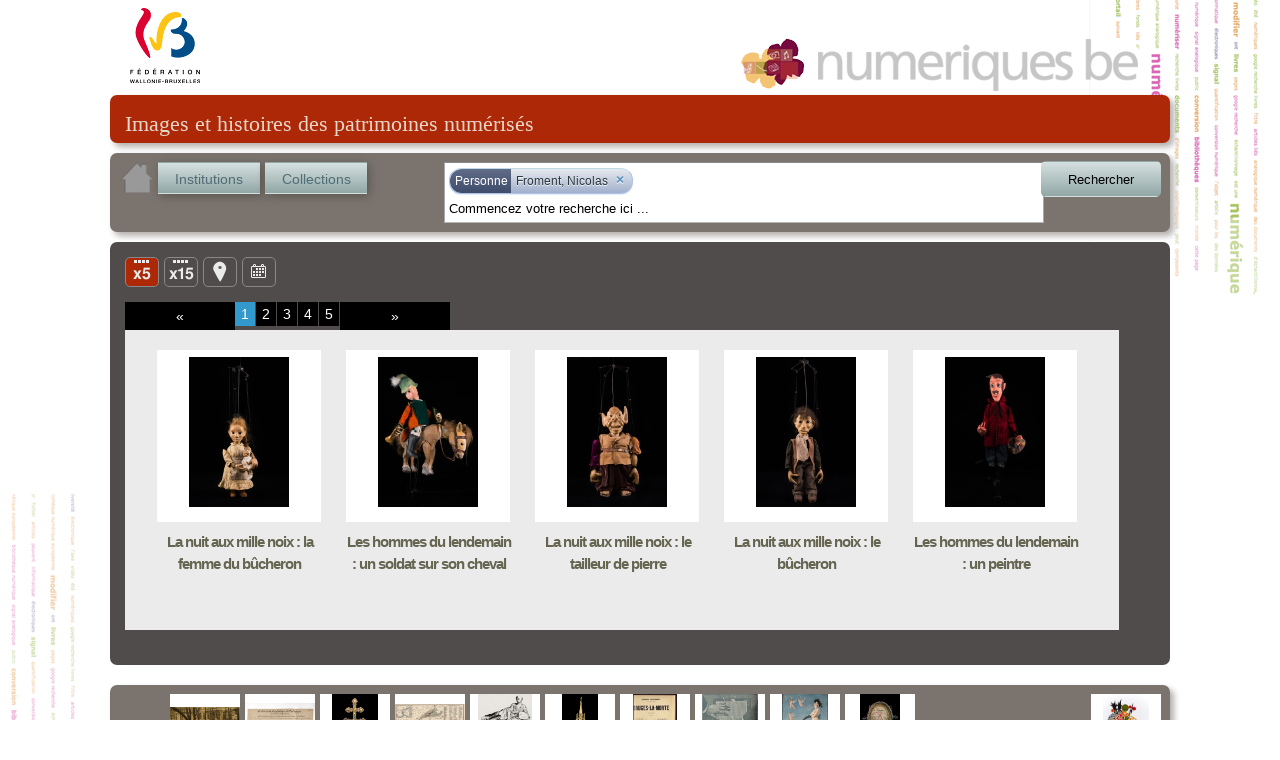

--- FILE ---
content_type: text/html; charset=utf-8
request_url: http://numeriques.be/index.php?id=1&no_cache=1&tx_portailnumeriques_pi1%5Bview%5D=search_item_list&tx_portailnumeriques_pi1%5Bsearch_filters%5D=%7B%22relations%22%3A%5B%7B%22id%22%3A%20%22peps-person%3AFroment_Nicolas%22%2C%20%22type%22%3A%22peps-person%22%2C%20%22title%22%3A%20%22Froment%2C%20Nicolas%22%7D%5D%7D
body_size: 22067
content:
<!DOCTYPE html>
<html lang="en">
<head><meta http-equiv="X-UA-Compatible" content="IE=edge" />

<meta http-equiv="Content-Type" content="text/html; charset=utf-8">
<!-- 
	This website is powered by TYPO3 - inspiring people to share!
	TYPO3 is a free open source Content Management Framework initially created by Kasper Skaarhoj and licensed under GNU/GPL.
	TYPO3 is copyright 1998-2012 of Kasper Skaarhoj. Extensions are copyright of their respective owners.
	Information and contribution at http://typo3.org/
-->



<title>Résultat de la recherche</title>
<meta name="generator" content="TYPO3 4.5 CMS">

<link rel="stylesheet" type="text/css" href="typo3temp/stylesheet_822b3206cd.css?1474370961" media="all">
<link rel="stylesheet" type="text/css" href="fileadmin/templates/theme_portail/index_FILES/style.css?1612866327" media="screen">



<script src="typo3temp/javascript_93077bb238.js?1474370961" type="text/javascript"></script>


<link rel="stylesheet" type="text/css" href="fileadmin/peps/etnic/css/site.css" />		<meta name="viewport" content="width=device-width, initial-scale=0.65" />
<script>
				var app_url = "index.php?id=1";
				var app_prefix = "tx_portailnumeriques_pi1";
			</script><script> var translations = {};
translations['presentation'] = 'Présentation';
translations['ressources'] = 'Ressources';
translations['search'] = 'Rechercher';
translations['startText'] = 'Commencez votre recherche ici ...';
translations['emptyText'] = 'Recherche texte libre';
translations['Institution'] = 'Institution';
translations['Collection'] = 'Collection';
translations['Sujet'] = 'Sujet';
translations['Role'] = 'Rôle';
translations['Periode'] = 'Période';
translations['Location'] = 'Lieu';
translations['Type'] = 'Type';
translations['Auteur'] = 'Personne';
translations['peps-person'] = 'Personne';
translations['peps-subject'] = 'Sujet';
translations['peps-organization'] = 'Organisation';
translations['peps-place'] = 'Lieu';
translations['peps-period'] = 'Période';
</script>
<script src="typo3conf/ext/portail_numeriques/templates/js/jquery-1.8.3.js" type="text/javascript"></script>
<script src="typo3conf/ext/portail_numeriques/templates/js/inherit.js" type="text/javascript"></script>
<script src="typo3conf/ext/portail_numeriques/templates/js/psearch.js" type="text/javascript"></script>
<script src="typo3conf/ext/portail_numeriques/templates/js/jquery_searchbar.js" type="text/javascript"></script>
<script src="typo3conf/ext/portail_numeriques/templates/js/easing.js" type="text/javascript"></script>
<script src="typo3conf/ext/portail_numeriques/templates/js/coda-slider-2.0.js" type="text/javascript"></script>
<script src="typo3conf/ext/portail_numeriques/templates/js/superfish.js" type="text/javascript"></script>
<script src="typo3conf/ext/portail_numeriques/templates/js/supersubs.js" type="text/javascript"></script>
<script src="typo3conf/ext/portail_numeriques/templates/js/jquery.json-2.3.min.js" type="text/javascript"></script>
<script src="typo3conf/ext/portail_numeriques/templates/js/jquery.fancybox-1.3.4.pack.js" type="text/javascript"></script>
<script src="typo3conf/ext/portail_numeriques/templates/js/sexy-bookmarks-public.js" type="text/javascript"></script>
<script src="typo3conf/ext/portail_numeriques/templates/js/app-1.0.js" type="text/javascript"></script>
<script src="typo3conf/ext/portail_numeriques/templates/js/jquery.timelinr-0.9.5.js" type="text/javascript"></script>
<script src="typo3conf/ext/portail_numeriques/templates/js/map-1.1.js" type="text/javascript"></script>
<script src="typo3conf/ext/portail_numeriques/templates/js/instcoll.js" type="text/javascript"></script>
<script src="typo3conf/ext/portail_numeriques/templates/js/jquery-ui.js" type="text/javascript"></script>
<script src="typo3conf/ext/portail_numeriques/templates/js/jquery.ui.touch.js" type="text/javascript"></script>
<script src="typo3conf/ext/portail_numeriques/templates/js/QapTcha.jquery.js" type="text/javascript"></script>
<script src="typo3conf/ext/portail_numeriques/templates/js/jquery.smoothZoom.min.js" type="text/javascript"></script>
<script src="typo3conf/ext/portail_numeriques/templates/js/openseadragon.min.js" type="text/javascript"></script>
<link rel="stylesheet" href="typo3conf/ext/portail_numeriques/templates/css/searchBar-1.0.css" type="text/css" media="screen" title="default" />
<link rel="stylesheet" href="typo3conf/ext/portail_numeriques/templates/css/coda-slider-2.1.css" type="text/css" media="screen" title="default" />
<link rel="stylesheet" href="typo3conf/ext/portail_numeriques/templates/css/superfish.css" type="text/css" media="screen" title="default" />
<link rel="stylesheet" href="typo3conf/ext/portail_numeriques/templates/css/theme-1.2.css" type="text/css" media="screen" title="default" />
<link rel="stylesheet" href="typo3conf/ext/portail_numeriques/templates/css/buttons.css" type="text/css" media="screen" title="default" />
<link rel="stylesheet" href="typo3conf/ext/portail_numeriques/templates/css/jquery.fancybox-1.3.4.css" type="text/css" media="screen" title="default" />
<link rel="stylesheet" href="typo3conf/ext/portail_numeriques/templates/css/sharing.css" type="text/css" media="screen" title="default" />
<link rel="stylesheet" href="typo3conf/ext/portail_numeriques/templates/css/timeline-1.0.css" type="text/css" media="screen" title="default" />
<link rel="stylesheet" href="typo3conf/ext/portail_numeriques/templates/css/QapTcha.jquery.css" type="text/css" media="screen" title="default" />
<script type="text/javascript"> var pages = [new Page(1),new Page(2),new Page(3),new Page(4),new Page(5)];
var nb_per_page = 5;</script>
</head>
<body>

  <!-- ###DOCUMENT### -->
    <div id="page">
      <a id="Logo_FWB" href="http://www.federation-wallonie-bruxelles.be/" target="_blank"></a>
      <a id="Logo_PEPS" href="/"></a>
      <div id="content"><!--TYPO3SEARCH_begin-->
	<!--  CONTENT ELEMENT, uid:1/list [begin] -->
		<a id="c1"></a>
		<!--  Plugin inserted: [begin] -->
			


	<!--

		BEGIN: Content of extension "portail_numeriques", plugin "tx_portailnumeriques_pi1"

	-->
	<div class="tx-portailnumeriques-pi1">
		<!--  start top-search -->
<script type="text/javascript">
	var search_filters = {"relations":[{"id":"peps-person:Froment_Nicolas","type":"peps-person","title":"Froment, Nicolas"}]};
</script>

<div style="display: none;">
	<div id="instcoll_search_div">
		<p id="instcoll_title" class="red-banner" style='margin-right: 10px;'></p>
		<p style='float:left;'>Filtre : <input id="instcoll_filter" type=text /></p>
		<p style='float:right; margin-right: 30px;'><a href='#' id='instcoll_prev'>«</a> <span id='instcoll_page'></span> / <span id='instcoll_pages'></span> <a href='#' id='instcoll_next'>»</a></p>
		<br style='clear:both;' />
		<ul id='instcoll_search_result'></ul>
	</div>
</div>

<div id="top-text">Images et histoires des patrimoines numérisés</div>

<div id="top-search" style="position:relative; z-index: 10000;">
	
	<a id="home_button" href="/"><img src="fileadmin/peps/etnic/css/img/home.png" /></a>
	<a id="institutions_button" href="#instcoll_search_div">Institutions</a>
	<a id="collections_button" href="#instcoll_search_div">Collections</a>


	<div style="position:relative; float:right; width: 600px; margin-right: 117px;">
		<input autocomplete="off" type="text" id="tx_portailnumeriques_pi1_search" name="tx_portailnumeriques_pi1[search]" style="width:500px;" />
	</div>

	<br style="clear:both;" />
</div>

<!--  end top-search --><div class="main-content">
        <script type="text/javascript">
			var currentPage = location.hash && parseInt(location.hash.slice(1));
            if (currentPage)
                setCookie('current_view', 'nb_page;5;'+currentPage, 1);
            else
                setCookie('current_view', 'nb_page;5', 1);
            setCookie('total_item', 22, 1);
        </script>

	<ul id="view-switchs">
				<li id="switch-5items" class="current">Liste</li>
		<li id="switch-15items"><a href="#" onclick="javascript: return toggleItemNumber(15);" title="Liste">Liste</a></li>
				<li id="switch-map"><a href="#" onclick="javascript: return toggleToMap();" title="Carte">Carte</a></li>
		<li id="switch-timeline"><a href="#" onclick="javascript: return toggleToTimeline();" title="Ligne du temps">Ligne du temps</a></li>
	</ul>
	<div style="clear: both; height: 15px;">&nbsp;</div>
	<div class="coda-slider-wrapper">
		<div id="coda-nav-left-1" class="coda-nav-left"><a href="#" title="Slide left">&#171;</a></div>
		<div id="coda-nav-1" class="coda-nav">
			<ul>
															<li><a href="#1" idx="1" onclick="javascript: setCookie('current_view','nb_page;'+ 5 + ';'+1,1);">1</a></li>
																				<li><a href="#2" idx="2" onclick="javascript: setCookie('current_view','nb_page;'+ 5 + ';'+2,1);">2</a></li>
																				<li><a href="#3" idx="3" onclick="javascript: setCookie('current_view','nb_page;'+ 5 + ';'+3,1);">3</a></li>
																				<li><a href="#4" idx="4" onclick="javascript: setCookie('current_view','nb_page;'+ 5 + ';'+4,1);">4</a></li>
																				<li><a href="#5" idx="5" onclick="javascript: setCookie('current_view','nb_page;'+ 5 + ';'+5,1);">5</a></li>
												</ul>
		</div>
		<div id="coda-nav-right-1" class="coda-nav-right"><a href="#" title="Slide right">&#187;</a></div>



		<div class="coda-slider preload" id="coda-slider-1" >

																		<div class="panel">
						<div class="panel-wrapper">
					
						<a href="index.php?id=1&no_cache=1&tx_portailnumeriques_pi1%5Bview%5D=item_detail&tx_portailnumeriques_pi1%5Bid%5D=peps%3AMAR-CM-TF-00029&tx_portailnumeriques_pi1%5Bnum%5D=1">
							<div id="0" class="element ">

								<div class="content">
									<table role="presentation" cellpadding="0" cellspacing="0"><tr><td class="short">
										<img class="picA floatleft" src='index.php?id=1&no_cache=1&tx_portailnumeriques_pi1%5Bid%5D=peps%3AMAR-CM-TF-00029&tx_portailnumeriques_pi1%5Bproxy%5D=PROXY0_SMALL&tx_portailnumeriques_pi1%5Btype%5D=Objet_physique' title="La nuit aux mille noix : la femme du bûcheron"/>
									</td></tr></table>
								</div>
								<div class="header">
									<h3 title="La nuit aux mille noix : la femme du bûcheron">La nuit aux mille noix : la femme du bûcheron</h3>
								</div>
								<div style="clear: both;"></div>

							</div>
						</a>

														
						<a href="index.php?id=1&no_cache=1&tx_portailnumeriques_pi1%5Bview%5D=item_detail&tx_portailnumeriques_pi1%5Bid%5D=peps%3AMAR-CM-Ti-00098&tx_portailnumeriques_pi1%5Bnum%5D=2">
							<div id="1" class="element ">

								<div class="content">
									<table role="presentation" cellpadding="0" cellspacing="0"><tr><td class="short">
										<img class="picA floatleft" src='index.php?id=1&no_cache=1&tx_portailnumeriques_pi1%5Bid%5D=peps%3AMAR-CM-Ti-00098&tx_portailnumeriques_pi1%5Bproxy%5D=PROXY0_SMALL&tx_portailnumeriques_pi1%5Btype%5D=Objet_physique' title="Les hommes du lendemain : un soldat sur son cheval"/>
									</td></tr></table>
								</div>
								<div class="header">
									<h3 title="Les hommes du lendemain : un soldat sur son cheval">Les hommes du lendemain : un soldat sur son cheval</h3>
								</div>
								<div style="clear: both;"></div>

							</div>
						</a>

														
						<a href="index.php?id=1&no_cache=1&tx_portailnumeriques_pi1%5Bview%5D=item_detail&tx_portailnumeriques_pi1%5Bid%5D=peps%3AMAR-CM-TF-00031&tx_portailnumeriques_pi1%5Bnum%5D=3">
							<div id="2" class="element ">

								<div class="content">
									<table role="presentation" cellpadding="0" cellspacing="0"><tr><td class="short">
										<img class="picA floatleft" src='index.php?id=1&no_cache=1&tx_portailnumeriques_pi1%5Bid%5D=peps%3AMAR-CM-TF-00031&tx_portailnumeriques_pi1%5Bproxy%5D=PROXY0_SMALL&tx_portailnumeriques_pi1%5Btype%5D=Objet_physique' title="La nuit aux mille noix : le tailleur de pierre"/>
									</td></tr></table>
								</div>
								<div class="header">
									<h3 title="La nuit aux mille noix : le tailleur de pierre">La nuit aux mille noix : le tailleur de pierre</h3>
								</div>
								<div style="clear: both;"></div>

							</div>
						</a>

														
						<a href="index.php?id=1&no_cache=1&tx_portailnumeriques_pi1%5Bview%5D=item_detail&tx_portailnumeriques_pi1%5Bid%5D=peps%3AMAR-CM-TF-00027&tx_portailnumeriques_pi1%5Bnum%5D=4">
							<div id="3" class="element ">

								<div class="content">
									<table role="presentation" cellpadding="0" cellspacing="0"><tr><td class="short">
										<img class="picA floatleft" src='index.php?id=1&no_cache=1&tx_portailnumeriques_pi1%5Bid%5D=peps%3AMAR-CM-TF-00027&tx_portailnumeriques_pi1%5Bproxy%5D=PROXY0_SMALL&tx_portailnumeriques_pi1%5Btype%5D=Objet_physique' title="La nuit aux mille noix : le bûcheron"/>
									</td></tr></table>
								</div>
								<div class="header">
									<h3 title="La nuit aux mille noix : le bûcheron">La nuit aux mille noix : le bûcheron</h3>
								</div>
								<div style="clear: both;"></div>

							</div>
						</a>

														
						<a href="index.php?id=1&no_cache=1&tx_portailnumeriques_pi1%5Bview%5D=item_detail&tx_portailnumeriques_pi1%5Bid%5D=peps%3AMAR-CM-Ti-00059&tx_portailnumeriques_pi1%5Bnum%5D=5">
							<div id="4" class="element ">

								<div class="content">
									<table role="presentation" cellpadding="0" cellspacing="0"><tr><td class="short">
										<img class="picA floatleft" src='index.php?id=1&no_cache=1&tx_portailnumeriques_pi1%5Bid%5D=peps%3AMAR-CM-Ti-00059&tx_portailnumeriques_pi1%5Bproxy%5D=PROXY0_SMALL&tx_portailnumeriques_pi1%5Btype%5D=Objet_physique' title="Les hommes du lendemain : un peintre"/>
									</td></tr></table>
								</div>
								<div class="header">
									<h3 title="Les hommes du lendemain : un peintre">Les hommes du lendemain : un peintre</h3>
								</div>
								<div style="clear: both;"></div>

							</div>
						</a>

												</div>
						</div>
									
		</div>
	</div>
</div>
<div id="bottom-welcome">

  <span class="top_ten_label">Top 10</span>
  <ul class="top_ten">
          <li>
        <table role="presentation" cellpadding="0" cellspacing="0"><tr><td><a
          href="index.php?id=1&no_cache=1&tx_portailnumeriques_pi1%5Bview%5D=item_detail&tx_portailnumeriques_pi1%5Bid%5D=peps%3AELB-MRM-CP-026D-r"><img src="index.php?id=1&no_cache=1&tx_portailnumeriques_pi1%5Bid%5D=peps%3AELB-MRM-CP-026D-r&tx_portailnumeriques_pi1%5Bproxy%5D=PROXY0_SMALL&tx_portailnumeriques_pi1%5Btype%5D=Image_fixe" title="Bruxelles - Square du Petit Sablon - Détail" /></a></td></tr></table>
      </li>
          <li>
        <table role="presentation" cellpadding="0" cellspacing="0"><tr><td><a
          href="index.php?id=1&no_cache=1&tx_portailnumeriques_pi1%5Bview%5D=item_detail&tx_portailnumeriques_pi1%5Bid%5D=peps%3AARC-MUND-EUMP-dep3-2018-0730"><img src="index.php?id=1&no_cache=1&tx_portailnumeriques_pi1%5Bid%5D=peps%3AARC-MUND-EUMP-dep3-2018-0730&tx_portailnumeriques_pi1%5Bproxy%5D=PROXY0_SMALL&tx_portailnumeriques_pi1%5Btype%5D=Image_fixe" title="Section de la psychologie bibliologique" /></a></td></tr></table>
      </li>
          <li>
        <table role="presentation" cellpadding="0" cellspacing="0"><tr><td><a
          href="index.php?id=1&no_cache=1&tx_portailnumeriques_pi1%5Bview%5D=item_detail&tx_portailnumeriques_pi1%5Bid%5D=peps%3AMAR-MAAN-TO06"><img src="index.php?id=1&no_cache=1&tx_portailnumeriques_pi1%5Bid%5D=peps%3AMAR-MAAN-TO06&tx_portailnumeriques_pi1%5Bproxy%5D=PROXY0_SMALL&tx_portailnumeriques_pi1%5Btype%5D=Objet_physique" title="Croix-reliquaire à double traverse" /></a></td></tr></table>
      </li>
          <li>
        <table role="presentation" cellpadding="0" cellspacing="0"><tr><td><a
          href="index.php?id=1&no_cache=1&tx_portailnumeriques_pi1%5Bview%5D=item_detail&tx_portailnumeriques_pi1%5Bid%5D=peps%3AARC-IHOE-CPL-dpt2-011"><img src="index.php?id=1&no_cache=1&tx_portailnumeriques_pi1%5Bid%5D=peps%3AARC-IHOE-CPL-dpt2-011&tx_portailnumeriques_pi1%5Bproxy%5D=PROXY0_SMALL&tx_portailnumeriques_pi1%5Btype%5D=Image_fixe" title="Carte du bassin houiller belge" /></a></td></tr></table>
      </li>
          <li>
        <table role="presentation" cellpadding="0" cellspacing="0"><tr><td><a
          href="index.php?id=1&no_cache=1&tx_portailnumeriques_pi1%5Bview%5D=item_detail&tx_portailnumeriques_pi1%5Bid%5D=peps%3AARC-DABU-BDB-L00180"><img src="index.php?id=1&no_cache=1&tx_portailnumeriques_pi1%5Bid%5D=peps%3AARC-DABU-BDB-L00180&tx_portailnumeriques_pi1%5Bproxy%5D=PROXY0_SMALL&tx_portailnumeriques_pi1%5Btype%5D=Image_fixe" title="Autotombes." /></a></td></tr></table>
      </li>
          <li>
        <table role="presentation" cellpadding="0" cellspacing="0"><tr><td><a
          href="index.php?id=1&no_cache=1&tx_portailnumeriques_pi1%5Bview%5D=item_detail&tx_portailnumeriques_pi1%5Bid%5D=peps%3AMAR-MAAN-TO22"><img src="index.php?id=1&no_cache=1&tx_portailnumeriques_pi1%5Bid%5D=peps%3AMAR-MAAN-TO22&tx_portailnumeriques_pi1%5Bproxy%5D=PROXY0_SMALL&tx_portailnumeriques_pi1%5Btype%5D=Objet_physique" title="Grand reliquaire-tourelle de saint Nicolas" /></a></td></tr></table>
      </li>
          <li>
        <table role="presentation" cellpadding="0" cellspacing="0"><tr><td><a
          href="index.php?id=1&no_cache=1&tx_portailnumeriques_pi1%5Bview%5D=item_detail&tx_portailnumeriques_pi1%5Bid%5D=peps%3AELB-AML-MLA-01803"><img src="index.php?id=1&no_cache=1&tx_portailnumeriques_pi1%5Bid%5D=peps%3AELB-AML-MLA-01803&tx_portailnumeriques_pi1%5Bproxy%5D=PROXY0_SMALL&tx_portailnumeriques_pi1%5Btype%5D=Texte" title="Bruges-la-Morte : roman" /></a></td></tr></table>
      </li>
          <li>
        <table role="presentation" cellpadding="0" cellspacing="0"><tr><td><a
          href="index.php?id=1&no_cache=1&tx_portailnumeriques_pi1%5Bview%5D=item_detail&tx_portailnumeriques_pi1%5Bid%5D=peps%3AARC-DABU-BDB-L00181"><img src="index.php?id=1&no_cache=1&tx_portailnumeriques_pi1%5Bid%5D=peps%3AARC-DABU-BDB-L00181&tx_portailnumeriques_pi1%5Bproxy%5D=PROXY0_SMALL&tx_portailnumeriques_pi1%5Btype%5D=Image_fixe" title="D&#039;un Art bul à l&#039;autre" /></a></td></tr></table>
      </li>
          <li>
        <table role="presentation" cellpadding="0" cellspacing="0"><tr><td><a
          href="index.php?id=1&no_cache=1&tx_portailnumeriques_pi1%5Bview%5D=item_detail&tx_portailnumeriques_pi1%5Bid%5D=peps%3AMAR-ROPS-APC193"><img src="index.php?id=1&no_cache=1&tx_portailnumeriques_pi1%5Bid%5D=peps%3AMAR-ROPS-APC193&tx_portailnumeriques_pi1%5Bproxy%5D=PROXY0_SMALL&tx_portailnumeriques_pi1%5Btype%5D=Objet_physique" title="Pornokratès ou La Femme au cochon " /></a></td></tr></table>
      </li>
          <li>
        <table role="presentation" cellpadding="0" cellspacing="0"><tr><td><a
          href="index.php?id=1&no_cache=1&tx_portailnumeriques_pi1%5Bview%5D=item_detail&tx_portailnumeriques_pi1%5Bid%5D=peps%3AMAR-MAAN-TO36"><img src="index.php?id=1&no_cache=1&tx_portailnumeriques_pi1%5Bid%5D=peps%3AMAR-MAAN-TO36&tx_portailnumeriques_pi1%5Bproxy%5D=PROXY0_SMALL&tx_portailnumeriques_pi1%5Btype%5D=Objet_physique" title="Reliquaire-monstrance" /></a></td></tr></table>
      </li>
      </ul>

  <table class="last_collection" role="presentation" cellpadding="0" cellspacing="0"><tr><td><a
    href="index.php?id=1&no_cache=1&tx_portailnumeriques_pi1%5Bview%5D=collection_detail&tx_portailnumeriques_pi1%5Bid%5D=peps%3AMAR-CM-O"
    title="Marionnettes d&#039;ombre"><img src="index.php?id=1&no_cache=1&tx_portailnumeriques_pi1%5Bimage%5D=peps%3AMAR-CM-O" /></a></td></tr></table>
  <span class="last_collection_label">Nouvelle collection</span>
  <br style='clear:both;' />
</div>
	</div>
	
	<!-- END: Content of extension "portail_numeriques", plugin "tx_portailnumeriques_pi1" -->

	
		<!--  Plugin inserted: [end] -->
			
	<!--  CONTENT ELEMENT, uid:1/list [end] -->
		<!--TYPO3SEARCH_end--></div>
      <div id="legal">
        <a href="http://www.federation-wallonie-bruxelles.be/" target="_blank"><img src="fileadmin/templates/theme_portail/index_FILES/Logo_FWB_small.png" alt="Fédération Wallonie-Bruxelles"/></a>
        <a href="/index.php?id=mentions_legales">Mentions légales</a> | 
        <a href="http://www.peps.cfwb.be/" target="_blank">Plan de numérisation</a> |
        Réalisé avec le support de l'<a href="http://www.etnic.be/" target="_blank"><img src="fileadmin/templates/theme_portail/index_FILES/etnic.png" alt="Etnic"/></a>
      </div>
    </div>
    <div id="msg"></div>
  <!-- ###DOCUMENT### -->
    
  	<script type="text/javascript">
		var gaJsHost = (("https:" == document.location.protocol) ? "https://ssl." : "http://www.");
		document.write(unescape("%3Cscript src='" + gaJsHost + "google-analytics.com/ga.js' type='text/javascript'%3E%3C/script%3E"));
	</script>
	<script type="text/javascript">
		var pageTracker = _gat._getTracker("UA-3974559-35");
		pageTracker._initData();
		pageTracker._trackPageview();
	</script>
<!-- Google tag (gtag.js) --> <script async src=""https://www.googletagmanager.com/gtag/js?id=G-M9Y7GGR2J3""></script> <script> window.dataLayer = window.dataLayer || []; function gtag(){dataLayer.push(arguments);} gtag(''js'', new Date()); gtag(''config'', ''G-M9Y7GGR2J3''); </script>	  <script type="text/javascript" src="fileadmin/peps/etnic/rightclick.js"></script>
<!-- Matomo -->
<script>
  var _paq = window._paq = window._paq || [];
  /* tracker methods like "setCustomDimension" should be called before "trackPageView" */
  _paq.push(['trackPageView']);
  _paq.push(['enableLinkTracking']);
  (function() {
    var u="https://etnic.matomo.cloud/";
    _paq.push(['setTrackerUrl', u+'matomo.php']);
    _paq.push(['setSiteId', '55']);
    var d=document, g=d.createElement('script'), s=d.getElementsByTagName('script')[0];
    g.async=true; g.src='https://cdn.matomo.cloud/etnic.matomo.cloud/matomo.js'; s.parentNode.insertBefore(g,s);
  })();
</script>
<!-- End Matomo Code -->




</body>
</html>

--- FILE ---
content_type: text/css
request_url: http://numeriques.be/fileadmin/templates/theme_portail/index_FILES/style.css?1612866327
body_size: 9078
content:


*
{
    padding: 0px;
    margin: 0px;
}

/* Image de fond sur body */
body
{
    background-color: #FFF;
    background-image: url("style_FILES/background.png");
    background-repeat: no-repeat;
    background-attachment: scroll;
    background-position: center top;

    font-size: 14px;
    font-family: "trebuchet ms", helvetica, sans-serif;
    color: #BFBFA9;
    line-height: 18px;
}

/* Limitation de la largeur du contenu à 1024px. */
#page
{
    position: relative;
    width: 1060px;
    height: 100%;
    z-index: 1;
    margin-left: auto;
    margin-right: auto;
}

/* La div dans laquelle le contenu du plugin est mis. Elle a un padding en
   haut pour laisser visibles les logos. */
#content
{
    position: relative;
    padding: 95px 0 0 0;
    width: 100%;
}

/* Positionnement des logos par rapport à la div #page.  */
#Logo_FWB
{
    position: absolute;
    z-index: 2;
    top: 8px;
    left: 20px;

    width: 70px;
    height: 75px;

    background-image: url("style_FILES/Logo_FWB.png");
    background-repeat: no-repeat;
    background-attachment: scroll;
    background-position: center left;

    border: 0;
}

#Logo_PEPS
{
    position: absolute;
    z-index: 2;
    top: 20px;
    left: 630px;

    width: 410px;
    height: 70px;

    background-color: transparent;
    background-image: url("style_FILES/Logo_PEPS.png");
    background-repeat: no-repeat;
    background-attachment: scroll;
    background-position: bottom left;

    border: 0;
}

/* Quelques styles génériques */
a
{
    color: #FF7800;
    text-decoration: none;
}

a:hover
{
    text-decoration: none;
}

p
{
    margin-bottom: 14px;
    text-align: justify;
}


#content .element .short, ul.top_ten li a img, .last_collection img {
    background: url("style_FILES/loading.gif") no-repeat scroll center center white;
    border: 0;
}

#content .element table {
  /* IE8 + max-width/height + table workaround... ! */
  table-layout: fixed;
  width: 164px;
  height: 168px;
}

/* cell englobant l'image, utilisée pour afficher l'icone de chargement. */
#content .element .short {
    width: 164px;
    height: 168px;
    text-align: center;
    vertical-align: middle;
}

.timeline-img-table {
    table-layout: fixed;
    width: 110px;
    height: 110px;
    margin-left: auto; margin-right: auto;
}

.timeline-img-table td {
    text-align: center;
    vertical-align: middle;
    width: 110px;
    height: 110px;
    background-color: white;
}

.timeline-img-table img {
    max-width: 100px;
    max-height: 100px;
    border:0;
}

/* .picA et .floatleft sont sur les vignettes du résultat de recherche uniquement. */
img.picA
{
    border: 7px solid white;
    padding-bottom: 4px;
    max-width: 150px;
    max-height: 150px;
}

img.floatleft
{
    /*float: left;*/
    /*margin: 0px 14px 3px 0px; */
}

/* Barre rouge d'entête. */
#top-text, .red-banner {
    color: #E7D5C7 !important;
    background-color: #AD2807 !important;

    font-family: Times New Roman, serif;
    font-size: 22px;
    letter-spacing: 0px;

    border-radius: 7px;
    padding: 20px 0px 10px 15px;
    margin-bottom: 10px;
    box-shadow: 4px 4px 6px #B2AEAB;
}

/* Barres horizontales recherche/pied grises avec ombre. */
#top-search, #bottom-welcome {

    background-color: #7B746E;
    border-radius: 7px;
    padding: 9px;
    margin-bottom: 10px;
    box-shadow: 4px 4px 6px #B2AEAB;
}

#bottom-welcome {
    position: relative;
    margin-top: 20px;
    min-height: 25px;
}

#parcours {
    background-color: #504C4B;
    border-radius: 7px;
    padding: 0px;
    height: 490px;
}

/*
    - Le titre d'un item dans la page de résultat.
*/
#content h3
{
    color: #656551;
    font-size: 15px;
    letter-spacing: -1px;
    line-height: 22px;
    text-align: center;
    margin-top: 5px;
    margin-bottom: 5px;
    padding: 4px 0 0 0;
}

/*
    Un élément d'une page de résultat (englobe image + titre).
*/
#content .element
{
  float: left;
    margin-bottom: 30px;
    padding: 0 12px;
  height: 250px;
    width: 165px;
}

/*
    img des pages de détails institution/collection/item
*/
.box{
    border: 1px solid black;
    padding: 5px;
    background-color: white;
}

/*
    Utilisé sur les pages liste d'institution et collection (non accessible directement...)
*/
#pagination{
    text-align: center;
}

/* .button utilisé dans la pagination */
a.button {
    background-color:transparent;
    background-image: url( 'images/btn_right.png' );
    background-repeat:no-repeat ;
    background-position:top right;
    color: #fff; 
    display:block; /*opera*/ 
    display:inline-block; /*ie*/ 
    display:-moz-inline-box; /*ff*/    /*font: bold 12px arial, sans-serif;*/
    font: normal 13px arial, sans-serif;
    height: 32px;
    margin-right: 0px;
    padding-right: 10px;
    text-decoration: none;
}

/* .button utilisé dans la pagination */
a.button span {
    background-color:transparent;
    background-image: url( 'images/btn.png' );
    background-repeat:no-repeat ;
    display: inline-block;
    line-height: 21px;
    padding: 3px 0 8px 10px;
}

/* .button utilisé dans la pagination */
a.button span img{
    margin-left:-5px;
    margin-top:-2px;
    padding-right:5px;
}
/* .button utilisé dans la pagination */
a.button:hover {
    background-image: url( 'images/btn_hover_right.png' );
    color: #fff;
    outline: none;
}

/* .button utilisé dans la pagination */
a.button:hover span {
    background-image:url( 'images/btn_hover.png');
}

/* .orange utilisé dans la pagination */
a.orange {
    background-image: url( 'images/btn_right.png' ); 
    display:block; /*opera*/ 
    display:inline-block; /*ie*/ 
    display:-moz-inline-box; /*ff*/}

/* .orange utilisé dans la pagination */
a.orange span {
    background-image: url( 'images/btn.png' );
}

/* .orange utilisé dans la pagination */
a.orange.current , a.orange:hover {
    background-image: url( 'images/btn_hover_right.png' );
}

/* .orange utilisé dans la pagination */
a.orange.current span, a.orange:hover span {
    background-image: url( 'images/btn_hover.png' );
}

/*
    Lien RSS sur la page d'accueil.
*/
#rss_link {
  position: absolute;
  bottom: 7px;
  left: 15px;

    font-family: serif;
    color: #ddd;
    font-size: 18px;
}

#rss_link img {
    vertical-align: -5px;
  height:25px;
  width:25px;
    box-shadow: 2px 2px 10px #59544F;
}

#newsletter_link, #facebook_link {padding-left:50px;}

/*
    TOP 10
*/

.top_ten_label {
    display:block;
    float:left;
    margin-top: 25px;
    color:#ddd;
    margin-right: 5px;
    font-style:italic;
    font-weight:bold;
}

ul.top_ten {
    height:70px;
    float:left;
}


ul.top_ten li {
    display: block;
    float: left;
    margin-right: 5px;
    width: 70px;
    height: 70px;
    overflow: hidden;
}

.top_ten table, .last_collection {
    table-layout: fixed;
    width: 70px;
    height: 70px;
    margin-left: auto; margin-right: auto;
}

.top_ten td, .last_collection td {
    text-align: center;
    vertical-align: middle;
    width: 70px;
    height: 70px;
    background-color: white;
    overflow: hidden;
}

.top_ten a, .last_collection a {
    display: block;
    margin: 0; padding: 0; border: 0;
    line-height: 0px;
}

.top_ten img, .last_collection img {
    max-width: 70px;
    max-height: 70px;
    border:0;
}

/*
    Last collection
*/

.last_collection_label {
    display:block;
    float:right;
    margin-top: 25px;
    color:#ddd;
    margin-right: 5px;
    font-style:italic;
    font-weight:bold;
}

.last_collection {
  float: right;
}

.main-content {
    background-color: #504C4B;
    border-radius: 7px;
    padding: 15px;
}

img.details
{
    margin: 0px 14px 14px 0px;
    max-width: 150px;
}

div.video
{
    margin: 0px 14px 14px 0px;
}

h1 {
    margin-top: 1em;
    margin-bottom: 0.5em;
}

#institution_description, h1 {
    line-height: 130%;
    margin-left: 160px;
    margin-right: 160px;
}

.institution_details_infos {
    width: 300px;
    margin: 0 0 3px 20px;
    padding: 10px;
    color: #8F8F79;
    background-color: #eee;
    border-radius: 10px;
}

.institution_details_infos h2 {
    margin-top: 1ex;
    font-weight: bold;
    text-align: center;
    font-size: 110%;
    font-style: italic;
}

.institution_details_infos dt {
    margin-top: 1ex;
    font-weight: bold;
}

.institution_details_infos dd {
    margin-left: 1em;
}

#legal {
    color: #aaa;
    text-align:center;
    font-size: small;
    margin-top: 3px;
    margin-bottom: 10px;
}

#legal a {
    color: inherit;
}

#home_button img, #legal a img {
    border: none;
    padding-left:2px;
}




--- FILE ---
content_type: text/css
request_url: http://numeriques.be/typo3conf/ext/portail_numeriques/templates/css/theme-1.2.css
body_size: 5138
content:




.gmap_elements {
	overflow: hidden;
}

.gmap_elem{
	/* background-color: #ddd; */
	padding-left: 6px;
	width: 230px;
	height: 100px;
	overflow: auto;
}

.gmap_elem .content{
	margin-top: 5px;
	margin-left: 5px;
}

.Gpagination{
	width:100%;
}

.map-img {
	max-width: 100px;
	max-height: 100px;
}

.map-table {
	table-layout: fixed;
	width: 340px;
}

.map-table, .map-table tr, .map-table td {
	/*border: 1px solid black;
	border-collapse: collapse;*/
}

.map-div {
	width: 350px;
}

.Gpagination .next, .Gpagination .previous{
	width: 49%;
	float: left;
	cursor: pointer;
}

.Gpagination .next{
	text-align: right;
}

#coda-slider-1 {
	min-height: 300px;
}

#instcoll_search_div p {
	margin-left: 5px;
	margin-top:  3px;
	color: #8F8F79;
}

#instcoll_filter {
	border: #bfbfbf solid 1px;
	width: 200px;
	height: 20px;
}

#instcoll_search_result {
	display: block;
	color: #8F8F79;
}

#instcoll_search_result li {
	position: relative;
	display: block;
	float: left;
	width: 350px;
	height: 50px;
	margin: 5px;

	background-color: #EBEBEB;
	border: 2px solid #EBEBEB;
	border-top-right-radius: 8px;
	border-bottom-right-radius: 8px;
}

#instcoll_search_result li img {
	max-width: 50px;
	max-height: 50px;
}

#instcoll_search_result li span {
	display: block;
	position: absolute;
	bottom: 1px;
	right: 4px;
	text-align: right;
}

#instcoll_search_result table {
	float: left;
    table-layout: fixed;
    width: 50px;
    height: 50px;
    margin-left: auto; margin-right: auto;
	margin-right: 5px;
}

#instcoll_search_result td {
    text-align: center;
    vertical-align: middle;
    width: 50px;
    height: 50px;
    background-color: white;
    overflow: hidden;
	line-height: 0px;
}

#search_icon {
	float:left;
	width: 14px;
	height: 14px;

	margin-left: 3px;
	margin-right: 8px;
	margin-top: 6px;

    background-color: transparent;
    background-image: url("search_icon.png");
    background-repeat: no-repeat;
    background-attachment: scroll;
    background-position: center center;
}

#institutions_button, #collections_button {

	display: block;

	width: 100px;
	height: 23px;
	float: left;

	font-size: 14px;
	padding-top: 7px;
	text-align: center;

	color: #516D76;

	box-shadow: 2px 2px 10px #59544F;

	margin-right: 5px;
	/*
	background: -moz-linear-gradient(top, #d5e1e0 0%, #91a7a6 100%);
	background: -webkit-gradient(linear, left top, left bottom, color-stop(0%,#e6e9ef), color-stop(100%,#a1b0cc));
 */

	/*
	background: -o-linear-gradient(top, #e6e9ef 0%,#a1b0cc 100%);
	background: -ms-linear-gradient(top, #e6e9ef 0%,#a1b0cc 100%);
	*/
}

#Send {
	width: 10em;
}

.portail-submit-button {
	position: absolute;
	right: -117px;
	width: 120px;
	top: -1px;
	height: 36px;
	border-radius: 5px;
	-webkit-border-radius: 5px;
	-moz-border-radius: 5px;

	color: black;
}

/*
	Dégradés boutons
*/

#institutions_button, #collections_button, .portail-submit-button {
	cursor:pointer;
	background: -webkit-linear-gradient(top, #d6e1e0 0%, #91a7a6 100%);
	background:         linear-gradient(top, #d6e1e0 0%, #91a7a6 100%);
	background:    -moz-linear-gradient(top, #d6e1e0 0%, #91a7a6 100%);
	background:     -ms-linear-gradient(top, #d6e1e0 0%, #91a7a6 100%);
	filter: progid:DXImageTransform.Microsoft.gradient(startColorstr='#d6e1e0', endColorstr='#91a7a6');
	border: 1px solid transparent;
}

#institutions_button:hover, #collections_button:hover, .portail-submit-button:hover {
	background: -webkit-linear-gradient(top, #91a7a6 0%, #d6e1e0 100%);
	background:         linear-gradient(top, #91a7a6 0%, #d6e1e0 100%);
	background:    -moz-linear-gradient(top, #91a7a6 0%, #d6e1e0 100%);
	background:     -ms-linear-gradient(top, #91a7a6 0%, #d6e1e0 100%);
	filter: progid:DXImageTransform.Microsoft.gradient(startColorstr='#91a7a6', endColorstr='#d6e1e0');
	border: 1px solid black;
}

ul#view-switchs, ul.view-switchs {
	display: block;
}
ul#view-switchs li, ul.view-switchs li {
	display: block;
	float: left;
	margin-right: 5px;
	width: 32px;
	height: 28px;
	border: 1px solid #888;
	border-radius: 5px;
	color: transparent;
	font-size: 0pt;
	line-height: 0pt;
	background-position: center center;
}
ul#view-switchs a, ul.view-switchs a {
	display: block;
	color: transparent;
	height: 26px;
}

ul#view-switchs li.current {
	background-color: #ad2807;
	cursor: default;
}

ul#view-switchs li:hover, ul.view-switchs li:hover {
	border-color: #ad2807;
}

#switch-timeline {
	background-image: url("timeline_view.png");
}

#switch-map {
	background-image: url("map_view.png");
}

#switch-15items {
	background-image: url("items15_view.png");
}

#switch-5items {
	background-image: url("items_view.png");
}

#view-switch-next {
	background-image: url("next-arrow.png");
}

#view-switch-prev {
	background-image: url("prev-arrow.png");
}

#view-switch-up {
	background-image: url("up-arrow.png");
}

.coda-slider a div.element:hover, #issues a div:hover {
	cursor: pointer;
}

.institution_details_infos dd {
	word-wrap: break-word;
}

.smooth_zoom_icons {
	background-image: url(zoom_assets/icons.png);
}

img.details
{
    margin: 0px;
    max-width: 145px;
	width: 100%;
	height: auto;
}

div.video {
	margin: 0;
}

--- FILE ---
content_type: text/css
request_url: http://numeriques.be/typo3conf/ext/portail_numeriques/templates/css/buttons.css
body_size: 2549
content:
inputd[type="button"],
inputd[type="submit"],
buttond {
	font-size:14px;
	color: #333;
	background: #cfe7fa; /* Old browsers */
	background: -moz-linear-gradient(top, #cfe7fa 0%, #6393c1 100%); /* FF3.6+ */
	background: -webkit-gradient(linear, left top, left bottom, color-stop(0%,#cfe7fa), color-stop(100%,#6393c1)); /* Chrome,Safari4+ */
	background: -webkit-linear-gradient(top, #cfe7fa 0%,#6393c1 100%); /* Chrome10+,Safari5.1+ */
	background: -o-linear-gradient(top, #cfe7fa 0%,#6393c1 100%); /* Opera11.10+ */
	background: -ms-linear-gradient(top, #cfe7fa 0%,#6393c1 100%); /* IE10+ */
	filter: progid:DXImageTransform.Microsoft.gradient( startColorstr='#cfe7fa', endColorstr='#6393c1',GradientType=0 ); /* IE6-9 */
	background: linear-gradient(top, #cfe7fa 0%,#6393c1 100%); /* W3C */

	padding: 1px 8px 1px 8px;
	border-radius: 3px;
	-webkit-border-radius: 3px;
	-moz-border-radius: 3px;
	cursor:pointer;
	border:1px solid #888;

}

inputd[type="button"]:hover,
inputd[type="submit"]:hover,
buttond:hover {
	color: #222;
	background: #86b1d5; /* Old browsers */
	background-image:  -webkit-linear-gradient(top, #cfe7fa 0%,#86b1d5 100%);
	background: -moz-linear-gradient(top, #cfe7fa 0%, #86b1d5 100%); /* FF3.6+ */
	background: -webkit-gradient(linear, left top, left bottom, color-stop(0%,#cfe7fa), color-stop(100%,#86b1d5)); /* Chrome,Safari4+ */
	background: -webkit-linear-gradient(top, #cfe7fa 0%,#86b1d5 100%); /* Chrome10+,Safari5.1+ */
	background: -o-linear-gradient(top, #cfe7fa 0%,#86b1d5 100%); /* Opera11.10+ */
	background: -ms-linear-gradient(top, #cfe7fa 0%,#86b1d5 100%); /* IE10+ */
	filter: progid:DXImageTransform.Microsoft.gradient( startColorstr='#cfe7fa', endColorstr='#86b1d5',GradientType=0 ); /* IE6-9 */
	background: linear-gradient(top, #cfe7fa 0%,#86b1d5 100%); /* W3C */

	border: 1px solid #222;

}

input[type="button"]:active,
input[type="submit"]:active,
button:active {
	background: #a7cfdf; /* Old browsers */
	background: -moz-linear-gradient(top, #a7cfdf 0%, #23538a 100%); /* FF3.6+ */
	background: -webkit-gradient(linear, left top, left bottom, color-stop(0%,#a7cfdf), color-stop(100%,#23538a)); /* Chrome,Safari4+ */
	background: -webkit-linear-gradient(top, #a7cfdf 0%,#23538a 100%); /* Chrome10+,Safari5.1+ */
	background: -o-linear-gradient(top, #a7cfdf 0%,#23538a 100%); /* Opera11.10+ */
	background: -ms-linear-gradient(top, #a7cfdf 0%,#23538a 100%); /* IE10+ */
	background: linear-gradient(top, #a7cfdf 0%,#23538a 100%); /* W3C */
}

.hidden{
	display:none;
}
.visible {
	display:block;
}


--- FILE ---
content_type: text/css
request_url: http://numeriques.be/typo3conf/ext/portail_numeriques/templates/css/QapTcha.jquery.css
body_size: 588
content:
/*****************/
/** QapTcha CSS **/
/*****************/
.QapTcha {float:left;margin-top:20px;width:352px;}
.QapTcha .clr{clear:both}
.QapTcha .bgSlider {width:252px;height:37px;float:left;border:1px solid #040404;background-color:#101010;}
.QapTcha .Slider {width:52px;height:37px;background:transparent url('images/bg_draggable_qaptcha.jpg') no-repeat;cursor:e-resize;position:relative;top:0;left:0}
.QapTcha .TxtStatus {width:352px;margin-top:7px;text-align:left;color:#bb2828;font-family:Verdana;clear:both}
.QapTcha .dropSuccess {color:#4e8b37}
.QapTcha .dropError {color:#bb2828}

--- FILE ---
content_type: text/javascript
request_url: http://numeriques.be/typo3conf/ext/portail_numeriques/templates/js/app-1.0.js
body_size: 10647
content:
var sbar_selected_filters = false;
var pages = [];

function Page(num) {
	this.num = num;
	this.loaded = false;
}

Page.prototype.setData = function(data) {
	this.loaded = true;
	this.data = data;
}

Page.prototype.load = function(cb_success) {
	var url = app_url + "&" +
		app_prefix + '[view]=search_item_list&' +
		app_prefix + '[method]=ajax&';
	var data = new Object();
	data[app_prefix + '[page]'] = this.num;
	data[app_prefix + '[search_filters]'] = $.toJSON(search_filters);
	data[app_prefix + '[nb_page]'] = nb_per_page;
	var page = this;
	$.ajax({
		type:'POST',
		url: url,
		data: data,
		success: function(data) {
			page.setData(data.docs);
			if (cb_success) cb_success(page);
		}
	});
}

Page.prototype.render = function(div) {

	var page = this;
	var target = div;
	var f = function() {
		$(target).empty();
		var panel = $('<div class="panel-wrapper" />');
		$.each(page.data, function() {
			var img = $('<img class="picA floatleft" />');
			/*img.attr("src", this.img).attr("alt", this.title);*/
			img.attr("src", this.img).attr("title", this.title);
			var title = $('<h3 />');
			title.attr("title", this.title).html(this.shorttitle);
			var content = $('<a><div class="element "><div class="content"><table role="presentation"><tr><td class="short"></td></tr></table></div><div class="header"></div><div style="clear: both;"></div></div></a>');
			content.attr("href", this.href);
			content.find(".short").append(img);
			content.find(".header").append(title);
			$(panel).append(content);
		});
		$(target).append(panel);
		panel.find("img").load(function() {
			$(this).parent().css("background", "white");
		});
	}

	if (this.loaded)
		f();
	else
		this.load(f);
}

$(function(){

	$('.coda-slider a div.element').live('click', function(evt) {
		location.href = $(evt.currentTarget).parent().attr('href');
	});

	$('#issues a div').live('click', function(evt) {
		location.href = $(evt.currentTarget).parent().attr('href');
	});

	$("#top-search").append('<div id="ajax_working_span"></div>');
	var foo = new PSearch("index.php");
	foo.init();

$.fn.mousewheel = false;
	$("a.fancy_image").fancybox({
		'type' : 'image',
		transitionIn: 'none',
		changeFade: 0,
		'onComplete' : function() {
			$('#fancybox-img').smoothZoom('destroy').smoothZoom({zoom_MAX: 300});
		}
	});

	$("#documenthelp_button").fancybox({
		'scrolling' : 'no',
		'autoDimensions': true,
		'titleShow': false,
		'width': 550,
		'height': 500,
		'onStart': function() {
			//qaptcha
			$('.QapTcha').empty();
			$('.QapTcha').QapTcha({
				txtLock : 'Faites glisser le curseur pour débloquer l\'envoi du formulaire.',
				txtUnlock : 'Débloqué : le formulaire peut être soumis.',
				disabledSubmit : true,
				autoRevert : true,
				PHPfile : 'typo3conf/ext/portail_numeriques/classes/Qaptcha.jquery.php'
			});
		}
	});


	//tableau des pages chargés en ajax (pour les items)
	var arr = [];
	$(".options a").bind('click',function() {
		var elem_parent = $(this).parents(".element");
		elem_parent.find(".short, .long").toggle('fast');
		if (jQuery.inArray(elem_parent.attr('id'),arr) == -1){
			$.ajax({
			  url: elem_parent.find(".header a").attr('href')+"&tx_portailnumeriques_pi1[method]=ajax" ,
			  success: function(data){
				  elem_fils = elem_parent.find(".long")
				  elem_fils.removeClass('loading');
				  elem_fils.html(data);
				  arr.push(elem_parent.attr('id'));
			  }
			});
		}

		return false;
	});

	$('#coda-slider-1').codaSlider({
		dynamicArrows: false,
		dynamicTabs: false,
		autoHeight: false,
		pages: pages
	});
/*
	$(".coda-nav a").unbind("click").click(function(event) {
		event.preventDefault();
		event.stopPropagation();
		return false;
	});*/
	$(".short img").load(function() {
		$(this).parent().css("background", "white");
	});
	$(".top_ten img").load(function() {
		$(this).css("background", "white");
	})

	// init searchbar
	sbar = $('#tx_portailnumeriques_pi1_search').searchBar();
});


function toggleToTimeline(year) {

	// Store search in cookies
	var encoded_data_for_cookie = $.toJSON(sbar_selected_filters);
	setCookie('search_filters',encoded_data_for_cookie,1);

	var encoded_data = $.toJSON(sbar_selected_filters);

	// generating temporary form
	var form;
	if($_GET()[app_prefix+'[search_filters]'] && $_GET()[app_prefix+'[search_filters]'].length > 0){
		form = $('<form action="'+app_url+"&"+app_prefix+'[view]=search_item_list&'+app_prefix+'[timeline]=1&'+app_prefix+'[search_filters]='+$_GET()[app_prefix+'[search_filters]']+'" method="post"></form>');
	}else{
		if(arguments.length == 0)
			form = $('<form action="'+app_url+"&"+app_prefix+'[view]=search_item_list&'+app_prefix+'[timeline]=1" method="post"></form>');
		else
			form = $('<form action="'+app_url+"&"+app_prefix+'[view]=search_item_list&'+app_prefix+'[timeline]=1#'+ year +'" method="post"></form>');
		form.append($('<input name="'+app_prefix+'[search_filters]" />').val(encoded_data));
	}

	$('body').append(form);
	form.submit();

	return false;

}

function toggleItemNumber(force_number, page) {
	var item_number = 0;
	if (!force_number){
		// get the current item count and toggle it (5 if 15, 15 if 5)
		item_number = 0;
		var actual_number = $('.panel-container .panel:first-child a').length;
		if (parseInt(actual_number) == 5) item_number = 15;
		else item_number = 5;

	} else item_number = force_number;

	// preparing data
	// Store search in cookies
	var encoded_data_for_cookie = $.toJSON(sbar_selected_filters);
	setCookie('search_filters',encoded_data_for_cookie,1);

	var encoded_data = $.toJSON(sbar_selected_filters);

	// generating temporary form
	var form;
	if($_GET()[app_prefix+'[search_filters]'] && $_GET()[app_prefix+'[search_filters]'].length > 0){
		form = $('<form action="'+app_url+"&"+app_prefix+'[view]=search_item_list&'+app_prefix+'[search_filters]='+$_GET()[app_prefix+'[search_filters]']+'&'+app_prefix+'[nb_page]='+item_number+'" method="post"></form>');
	}else{
		if(arguments.length==1)
			form = $('<form action="'+app_url+"&"+app_prefix+'[view]=search_item_list&'+app_prefix+'[nb_page]='+item_number+'" method="post"></form>');
		else
			form = $('<form action="'+app_url+"&"+app_prefix+'[view]=search_item_list&'+app_prefix+'[nb_page]='+item_number+'#' + page +'" method="post"></form>');
		form.append($('<input name="'+app_prefix+'[search_filters]" />').val(encoded_data));
	}


	$('body').append(form);
	form.submit();

	return false;
}

function $_GET() {
	var vars = {};
	var parts = window.location.href.replace(/[?&]+([^=&]+)=([^&]*)/gi, function(m,key,value) {
		vars[key] = value;
	});
	return vars;
}

function pluginParams() {
	var vars = {};
	window.location.href.replace(/[?&]+([^=&]+)=([^&]*)/gi, function(m,key,value) {
		vars[decodeURIComponent(key).replace(/^[^\[]+\[([^\]]+)\]/, '$1')] = decodeURIComponent(value);
	});
	return vars;
}

function toggleToMap() {


	// preparing data
	// Store search in cookies
	var encoded_data_for_cookie = $.toJSON(sbar_selected_filters);
	setCookie('search_filters',encoded_data_for_cookie,1);

	var encoded_data = $.toJSON(sbar_selected_filters);

	// generating temporary form
	var form;
	if($_GET()[app_prefix+'[search_filters]'] && $_GET()[app_prefix+'[search_filters]'].length > 0){
		form = $('<form action="'+app_url+"&"+app_prefix+'[view]=search_item_list&'+app_prefix+'[map]=1&'+app_prefix+'[search_filters]='+$_GET()[app_prefix+'[search_filters]']+'" method="post"></form>');
	}else{
		form = $('<form action="'+app_url+"&"+app_prefix+'[view]=search_item_list&'+app_prefix+'[map]=1" method="post"></form>');
		form.append($('<input name="'+app_prefix+'[search_filters]" />').val(encoded_data));
	}

	$('body').append(form);
	form.submit();

	return false;
}

function getCookie(c_name)
{
var i,x,y,ARRcookies=document.cookie.split(";");
for (i=0;i<ARRcookies.length;i++)
  {
  x=ARRcookies[i].substr(0,ARRcookies[i].indexOf("="));
  y=ARRcookies[i].substr(ARRcookies[i].indexOf("=")+1);
  x=x.replace(/^\s+|\s+$/g,"");
  if (x==c_name)
    {
    return unescape(y);
    }
  }
}

function setCookie(c_name,value,exdays)
{
var exdate=new Date();
exdate.setDate(exdate.getDate() + exdays);
var c_value=escape(value) + ((exdays==null) ? "" : "; expires="+exdate.toUTCString());
document.cookie=c_name + "=" + c_value;
}

function changeTimelineUrl(timelineValue)
{
    document.location.href ="#" + timelineValue;
    return true;
}

function changeListUrl(listValue)
{
    var url = document.location.href;
    var x = url.split("&");

    var listtype = x[x.length-1].split("=")[1];
    if(listtype.indexOf("#") !== -1)
        listtype = listtype.split("#")[0];

    setCookie('current_view','nb_page;'+listtype+';'+listValue,1);
    document.location.href ="#" + listValue;

    return true;
}

function retrieveView(c_name)
{
    var cookvalue = getCookie(c_name);
    var param = new Array();

    if(cookvalue.indexOf(';') !== -1)
        param= cookvalue.split(';');
    else
        param[0] = cookvalue;

    if(param[0] !== null & $.trim(param[0]) === 'timeline')
    {
        toggleToTimeline($.trim(param[1]));
        //setCookie("current_view","timeline",1);
    }

    if(param[0] !== null & $.trim(param[0]) === 'nb_page')
    {
        if(param.length > 2)
            toggleItemNumber($.trim(param[1]),$.trim(param[2]));
        else
            toggleItemNumber($.trim(param[1]));
       // setCookie("current_view","nb_page;"+param[1].trim(),1);
    }

    if(param[0] !== null & $.trim(param[0]) === 'map')
    {
        toggleToMap();
        //setCookie("current_view","map",1);
    }

    return true;
}

function retrieveNextResult(delta)
{
    var cookvalue = getCookie('current_view');
    var param = new Array();

    if(cookvalue.indexOf(';') !== -1)
        param= cookvalue.split(';');
    else
        param[0] = cookvalue;

    var nextnum= Number(pluginParams()['num']) + delta;

    if (param[0] === "nb_page" || param[0] === "map" || param[0] === "timeline")
    {
        var url = app_url + "&" +
                app_prefix + '[view]=search_item_list&' +
                app_prefix + '[method]=ajax&';
        var data = new Object();
        data[app_prefix + '[page]'] = nextnum;
        data[app_prefix + '[search_filters]'] = $.toJSON(sbar_selected_filters);
		if (param[0] === "timeline") {
			var year = param[1];
			data[app_prefix + '[year]'] = year;
		}
        data[app_prefix + '[nb_page]'] = 1;
        $.ajax({
                type:'POST',
                url: url,
                data: data,
                success: function(data) {
                        document.location.href = data.docs[0]['href'].valueOf();
                }
        });
    }
}



--- FILE ---
content_type: text/javascript
request_url: http://numeriques.be/typo3conf/ext/portail_numeriques/templates/js/map-1.1.js
body_size: 3611
content:


function special_display(info) {

	var res = '<div class="map-div"><table class="map-table" cellpadding="0" cellspacing="0"><tbody>';
	res += '<tr><td style="width: 100px; line-height: 0px;">&nbsp;</td><td style="width:240px; line-height: 0px;">&nbsp;</td></tr>';
	if (info.length > 1){
		setCookie('total_item',info.length,1);
		res += '<tr><td style="width: 340px;" colspan="2">' + info.length + ' items</td></tr>';
	} else {
	}
	res += '<tr style="height: 105px; overflow: hidden;"><td style="overflow: hidden; width: 100px; vertical-align: middle; text-align: center;"><a class=\"linkImg\" href=\"' + data[info[0]]['href'] + '\"><img src="'+ data[info[0]]['img'] +'" class="map-img" style="border:0" ></img></a></td><td style="vertical-align: top; text-align: left; width: 240px;">';
	var p = 0;
	jQuery.each(info, function(){
		p++;
		if(p == 1){
			res += '<div id=\"' + this + '\" class=\"gmap_elem\" xsrc=\"' + data[this]['img'] + '\"' +'xhref=\"' + data[this]['href'] +'\" style=\"float:left\"><div class=\"content\"><a href=\"' + data[this]['href'] + '\">' + p + '. ' + data[this]['title'] + '</a></div></div>';
		}else{
			res += '<div id=\"' + this + '\" class=\"gmap_elem\" xsrc=\"' + data[this]['img'] + '\"' +'xhref=\"' + data[this]['href'] +'\" style=\"float:left;display:none\"><div class=\"content\"><a href=\"' + data[this]['href'] + '\">' + p + '. ' + data[this]['title'] + '</a></div></div>';
		}
	});
	res += '</td></tr>';

	if (p > 1){
		res += '<tr><td colspan="2">';
		res += '</div><div class=\"Gpagination\"><div class=\"previous\"> << précédent </div> <div class=\"next\"> suivant >> </div></div>';
		res += '</td></tr>';
	}
	res += '</table></div>';
	return res;
}

function installMarker(item)
{
	var thePosition = item.position;
	var theItems = item.items;

	var marker = new google.maps.Marker({
		position: thePosition,
		map: map
	});
	google.maps.event.addListener(marker, 'click', function() {
		infowindow.setContent(special_display(theItems));
		infowindow.open(map, marker);
	});
}

var codedItems = new Object;

function codeAddress(data, info)
{
	var geocoder= new google.maps.Geocoder();
	geocoder.geocode( {
		'address': data
	}, function(results, status) {

		toCode--;

		if (status == google.maps.GeocoderStatus.OK) {

			var key = results[0].formatted_address;

			if (!codedItems[key])
			{
				codedItems[key] = new Object;
				codedItems[key].position = results[0].geometry.location;
				codedItems[key].items = new Array();
			}

			codedItems[key].items = codedItems[key].items.concat(info);

			if (toCode == 0)
			{
				for(obj in codedItems)
				{
					installMarker(codedItems[obj]);
				}
			}
		}
	});
}

function installPrevNext()
{
	$(".Gpagination .next").live('click', function() {
		var t = $(".map-table:visible");
		var elem = $(".gmap_elem:visible").first();
		var newElem = (elem.next().length == 0) ? t.find(".gmap_elem:first-child") : elem.next();

		var imgtarget = t.find(".map-img");
		var linktarget = t.find(".linkImg");

		imgtarget.attr("src", newElem.attr("xsrc"));
		linktarget.attr("href", newElem.attr("xhref"));

		elem.stop().slideUp();
		newElem.slideDown();
	});

	$(".Gpagination .previous").live('click', function() {
		var t = $(".map-table:visible");
		var elem = $(".gmap_elem:visible").first();
		var newElem = (elem.prev().length == 0) ? t.find(".gmap_elem:last-child") : elem.prev();

		var imgtarget = t.find(".map-img");
		var linktarget = t.find(".linkImg");

		imgtarget.attr("src", newElem.attr("xsrc"));
		linktarget.attr("href", newElem.attr("xhref"));

		elem.stop().slideUp();
		newElem.slideDown();
	});
}

--- FILE ---
content_type: text/javascript
request_url: http://numeriques.be/typo3conf/ext/portail_numeriques/templates/js/jquery_searchbar.js
body_size: 12581
content:
(function($){
	$.fn.searchBar = function() {
		var opts = {
			startText: translations['startText'],
			emptyText: translations['emptyText'],
			preFill: {},
			limitText: "",
			minChars: 1,
			keyDelay: 10,
			neverSubmit: false,
			selectionLimit: false,
			showResultList: true,
		  	start: function(){},
		  	beforeRetrieve: function(string){ return string; },
		  	retrieveComplete: function(data){ return data; },
		  	resultClick: function(data){}
	  	};

		var selected_filters = {};

		var current_search_tstamp = 0;

		return this.each(function(x){

			x = x+""+Math.floor(Math.random()*100);

			opts.start.call(this);
			var input = $(this);
			input.attr("autocomplete","off").addClass("portail-input").attr("id",'portail-input').val(opts.startText);
			var input_focus = false;

			// Setup basic elements and render them to the DOM
			input.wrap('<ul class="portail-selections" id="portail-selections"></ul>').wrap('<li class="portail-original" id="portail-original"></li>');
			var selections_holder = $("#portail-selections");
			var org_li = $("#portail-original");
			var results_holder = $('<div class="portail-results" id="portail-result"></div>').hide();
			var results_ul =  $('<ul class="portail-list"></ul>');
			var values_input = $('<input type="hidden" class="portail-values" name="portail_values" id="portail-values" />');
			var submit_button = $('<button class="portail-submit-button">'+translations['search']+'</button>').click(function(){
				submitInput();
				return false;
			});

			$('#portail-selections').after(submit_button);

			var stored_data = false;
			if (typeof(search_filters) != "undefined" && search_filters) {
				stored_data = search_filters;

				// Save search in cookie (in case of GET search request it is
				// not saved otherwise)
				var encoded_data_for_cookie = $.toJSON(stored_data);
				setCookie('search_filters', encoded_data_for_cookie, 1);
			} else {
				stored_data = getCookie('search_filters');

				if (stored_data) {
					// Stored through cookie

					// unstore data
					// setCookie('search_filters',false,1);

					// extract data
					stored_data = $.evalJSON(stored_data);
				}
			}

			// prefill
			if (stored_data) {

				// keep data in global var
				sbar_selected_filters = stored_data;

				if (stored_data && stored_data.search) {
					// full text search
					var stored_search = stored_data.search;
					$('#portail-input').val(stored_search);
				}
				if (stored_data && stored_data.relations) {
					for(var k in stored_data.relations) {
						var cur_rel = stored_data.relations[k];
						if (!cur_rel) continue;
						add_selected_item(cur_rel);
					}
				}
			}

			// Pre filling data with passed params and filters
			var prefill_value = "";
			if(typeof opts.preFill == "string"){
				var vals = opts.preFill.split(",");
				for(var i=0; i < vals.length; i++){
					var v_data = {};
					v_data['title'] = vals[i];
					if(vals[i] != ""){
						add_selected_item(v_data);
					}
				}
				prefill_value = opts.preFill;
			} else {
				prefill_value = "";
				var prefill_count = 0;
				for (k in opts.preFill) if (opts.preFill.hasOwnProperty(k)) prefill_count++;
				if(prefill_count > 0){
					for(var i=0; i < prefill_count; i++){
						var new_v = opts.preFill[i]['title'];
						if(new_v == undefined){ new_v = ""; }
						prefill_value = prefill_value+new_v+",";
						if(new_v != ""){
							add_selected_item(opts.preFill[i]);
						}
					}
				}
			}
			if(prefill_value != ""){
				input.val("");
				var lastChar = prefill_value.substring(prefill_value.length-1);
				if(lastChar != ","){ prefill_value = prefill_value+","; }
				values_input.val(","+prefill_value);
				$("li.portail-selection-item", selections_holder).addClass("blur").removeClass("selected");
			}



			input.after(values_input);
			selections_holder.click(function(){
				input_focus = true;
				input.focus();
			}).mousedown(function(){ input_focus = false; }).after(results_holder);

			var timeout = null;
			var prev = "";
			var totalSelections = 0;
			var tab_press = false;

			// Handle input field events
			input.focus(function(){
				if($(this).val() == opts.startText && values_input.val() == ""){
					$(this).val("");
				} else if(input_focus){
					$("li.portail-selection-item", selections_holder).removeClass("blur");
					if($(this).val() != ""){
						results_ul.css("width",selections_holder.outerWidth());
						results_holder.show();
					}
				}
				input_focus = true;
				return true;
			}).blur(function(){
				if($(this).val() == "" && selected_filters.length < 1 && prefill_value == ""){
					$(this).val(opts.startText);
				} else if(input_focus){
					$("li.portail-selection-item", selections_holder).addClass("blur").removeClass("selected");
					results_holder.hide();
				}
			}).keydown(function(e) {
				// track last key pressed
				lastKeyPressCode = e.keyCode;
				first_focus = false;
				switch(e.keyCode) {
					case 38: // up
						e.preventDefault();
						moveSelection("up");
						break;
					case 40: // down
						e.preventDefault();
						moveSelection("down");
						break;
					case 8:  // delete

						// if the full text input is empty
						if(input.val() == ""){

							selections_holder.children().not(org_li.prev()).removeClass("selected");
							if(org_li.prev().hasClass("selected")){
								// delete key in data
								for(var k in selected_filters) {
									// map cleaned id
									if (getCleanedUpPid(k) == org_li.prev().attr('id')) {
										delete selected_filters[k];
										break;
									}
								}
								org_li.prev().remove();
							} else {
								org_li.prev().addClass("selected");
							}
						}

						if(input.val().length == 1){
							results_holder.hide();
							 prev = "";
						}

						if($(":visible",results_holder).length > 0){
							if (timeout){ clearTimeout(timeout); }
							var search_tstamp = new Date().getTime();
							current_search_tstamp = search_tstamp;
							timeout = setTimeout(function(){
								keyChange(search_tstamp);
							}, opts.keyDelay);
						}

						break;
					case 13: // return


						tab_press = false;
						var active = $("li.active:first", results_holder);
						if(active.length > 0){
							active.click();
							results_holder.hide().empty();
						} else {
							submitInput();
						}

						e.preventDefault();

						break;
					default:
						if(opts.showResultList){
							if(opts.selectionLimit && $("li.portail-selection-item", selections_holder).length >= opts.selectionLimit){
								results_ul.html('<li class="portail-message">'+opts.limitText+'</li>');
								results_holder.show();
							} else {
								if (timeout){ clearTimeout(timeout); }

								var search_tstamp = new Date().getTime();
								current_search_tstamp = search_tstamp;
								timeout = setTimeout(function(){
									keyChange(search_tstamp);
								}, opts.keyDelay);
							}
						}
						break;
				}
			});

			function keyChange(search_tstamp) {

				// ignore if the following keys are pressed: [del] [shift] [capslock]
				if( lastKeyPressCode == 46 || (lastKeyPressCode > 8 && lastKeyPressCode < 32) ) {
					return results_holder.hide();
				}

				var string = input.val().replace(/[\\]+|[\/]+/g,"");
				if (string == prev) return;

				prev = string;

				if (string.length >= opts.minChars) {

					selections_holder.addClass("loading");

					// init UL
					results_holder.html(results_ul.html("")).hide();

					var request_url = app_url+"&"+app_prefix+'[method]=ajax&'+app_prefix+'[action]=get_filters&'+app_prefix+'[search]='+encodeURIComponent(string);

					$.getJSON(request_url+'&'+app_prefix+'[type]=context', function(data){
						if (!data) return false;
						processSolrData(data, string, search_tstamp);
					});

				} else {
					selections_holder.removeClass("loading");
					results_holder.hide();
				}
			}

			var num_count = 0;
			function processSolrData(solr_data, query, search_tstamp) {
				var matchCount = 0;
				var data = solr_data.response.docs;

				// make sure we're in the current search
				if (search_tstamp != current_search_tstamp) return false;

				// clean up list
				if (data.length > 0) {
					results_ul.find('.portail-message').remove();
				}

				for(var i=0;i<data.length;i++) {
					var num = i;
					num_count++;
					var forward = false;

					var str = data[num].title;
					var id = data[num].id;
					var type = data[num].type;

					var formatted = $('<li class="portail-result-item type_'+type+'" id="portail-result-item"></li>').click(function() {
							var raw_data = $(this).data("data");
							if($("#portail-selection", selections_holder).length <= 0 && !tab_press){
								var data = raw_data.attributes;
								input.val("").focus();
								prev = "";
								add_selected_item(data);
								results_holder.hide();
							}
							tab_press = false;
						}).mousedown(function(){ input_focus = false; }).mouseover(function(){
							$("li", results_ul).removeClass("active");
							$(this).addClass("active");
						}).data("data",{attributes: data[num], num: num_count});

					// Deep copy the data
					var this_data = $.extend({},data[num]);

					// highlighting results
					this_data['title'] = solr_data.highlighting[this_data['id']].title[0];

					// formatting results
					formatted = formatted.html('<em class="type">'+translations[this_data['type']]+'</em> '+this_data['title']);

					// get relative depending on type
					var sibling = results_ul.find('li.portail-result-item.type_'+type+':last-child');
					// if there are no same type already : append first
					if (sibling.length < 1) {
						results_ul.append(formatted);
					}
					// if type already exists
					else {
						sibling.after(formatted);
					}

					delete this_data;
					matchCount++;
				}
				selections_holder.removeClass("loading");
				if(matchCount <= 0){
					//results_ul.html('<li class="portail-message">'+opts.emptyText+'</li>');
				}
				results_ul.css("width", selections_holder.outerWidth());
				results_holder.show();
			}

			function add_selected_item(data){

				// Add to selected_filters object
				selected_filters[data['id']] = data;

				var item = $('<li class="portail-selection-item" id="'+getCleanedUpPid(data['id'])+'"></li>').click(function(){
						selections_holder.children().not($(this)).removeClass("selected");
						$(this).toggleClass("selected");
					}).mousedown(function(){ input_focus = false; });
				var close = $('<a class="portail-close">&times;</a>').click(function(){
						item.remove();
						delete selected_filters[data['id']];
						input_focus = true;
						input.focus();
						return false;
					});
				org_li.before(item.append($('<div />').append($('<em class="type">'+translations[data['type']]+'</em> ')).append($('<span />').html(data['title']).append(close))));
			}

			function moveSelection(direction){
				if($(":visible",results_holder).length > 0){
					var lis = $("li", results_holder);
					if(direction == "down"){
						var start = lis.eq(0);
					} else {
						var start = lis.filter(":last");
					}
					var active = $("li.active:first", results_holder);
					if(active.length > 0){
						if(direction == "down"){
						start = active.next();
						} else {
							start = active.prev();
						}
					}
					lis.removeClass("active");
					start.addClass("active");
				}
			}

			function getCleanedUpPid(pid) {
				if (!pid) return '';
				pid = pid.replace(':','_');
				pid = pid.replace('/','_');
				return pid;
			}

			function submitInput() {

				var input_value = $('#portail-input').val();
				if (input_value == opts.startText) input_value = '';

				// preparing data
				var data = {
					'search' : input_value,
					'relations' : []
				};

				var data_for_cookie = {
					'search' : input_value,
					'relations' : []
				};

				for(var k in selected_filters) {
					data.relations.push(selected_filters[k]);
					data_for_cookie.relations.push(selected_filters[k]);
				}

				var encoded_data = $.toJSON(data);
				var encoded_data_for_cookie = $.toJSON(data_for_cookie);

				// Store search in cookies
				setCookie('search_filters',encoded_data_for_cookie,1);

				// generating temporary form
				var form = $('<form style="z-index: -4000; position: fixed; top: 300px; left: 400px;" action="'+app_url+"&"+app_prefix+'[view]=search_item_list'+'" method="post"></form>');

				form.append($('<input name="'+app_prefix+'[search_filters]" />').val(encoded_data));
				$('body').append(form);
				form.submit();

				return false;
			}

		});
	}
})(jQuery);


--- FILE ---
content_type: text/javascript
request_url: http://numeriques.be/typo3conf/ext/portail_numeriques/templates/js/inherit.js
body_size: 2325
content:
/**
 * Inheritance plugin
 *
 * Copyright (c) 2010 Filatov Dmitry (alpha@zforms.ru)
 * Dual licensed under the MIT and GPL licenses:
 * http://www.opensource.org/licenses/mit-license.php
 * http://www.gnu.org/licenses/gpl.html
 *
 * @version 1.3.2
 */

(function($) {

var hasIntrospection = (function(){_}).toString().indexOf('_') > -1,
	needCheckProps = $.browser.msie, // fucking ie hasn't toString, valueOf in for
	specProps = needCheckProps? ['toString', 'valueOf'] : null,
	emptyBase = function() {};

function override(base, result, add) {

	var hasSpecProps = false;
	if(needCheckProps) {
		var addList = [];
		$.each(specProps, function() {
			add.hasOwnProperty(this) && (hasSpecProps = true) && addList.push({
				name : this,
				val  : add[this]
			});
		});
		if(hasSpecProps) {
			$.each(add, function(name) {
				addList.push({
					name : name,
					val  : this
				});
			});
			add = addList;
		}
	}

	$.each(add, function(name, prop) {
		if(hasSpecProps) {
			name = prop.name;
			prop = prop.val;
		}
		if($.isFunction(base[name]) && $.isFunction(prop) &&
		   (!hasIntrospection || prop.toString().indexOf('.__base') > -1)) {

			var baseMethod = base[name];
			result[name] = function() {
				var baseSaved = this.__base;
				this.__base = baseMethod;
				var result = prop.apply(this, arguments);
				this.__base = baseSaved;
				return result;
			};

		}
		else {
			result[name] = prop;
		}

	});

}

$.inherit = function() {

	var hasBase = $.isFunction(arguments[0]),
		base = hasBase? arguments[0] : emptyBase,
		props = arguments[hasBase? 1 : 0] || {},
		staticProps = arguments[hasBase? 2 : 1],
		result = props.__constructor || (hasBase && base.prototype.__constructor)?
			function() {
				this.__constructor.apply(this, arguments);
			} : function() {};

	if(!hasBase) {
		result.prototype = props;
		result.prototype.__self = result.prototype.constructor = result;
		return $.extend(result, staticProps);
	}

	$.extend(result, base);

	var inheritance = function() {},
		basePtp = base.prototype;
	inheritance.prototype = base.prototype;
	result.prototype = new inheritance();
	var resultPtp = result.prototype;
	resultPtp.__self = resultPtp.constructor = result;

	override(basePtp, resultPtp, props);
	staticProps && override(base, result, staticProps);

	return result;

};

})(jQuery);


--- FILE ---
content_type: text/javascript
request_url: http://numeriques.be/typo3conf/ext/portail_numeriques/templates/js/coda-slider-2.0.js
body_size: 11075
content:
/*
	jQuery Coda-Slider v2.0 - http://www.ndoherty.biz/coda-slider
	Copyright (c) 2009 Niall Doherty
	This plugin available for use in all personal or commercial projects under both MIT and GPL licenses.
*/

$(function(){
	// Remove the coda-slider-no-js class from the body
	$("body").removeClass("coda-slider-no-js");
	// Preloader
	$(".coda-slider").children('.panel').hide().end().prepend('');
});

var sliderCount = 1;

$.fn.codaSlider = function(settings) {

	settings = $.extend({
		autoHeight: true,
		autoHeightEaseDuration: 1000,
		autoHeightEaseFunction: "easeInOutExpo",
		autoSlide: false,
		autoSlideInterval: 7000,
		autoSlideStopWhenClicked: true,
		crossLinking: true,
		dynamicArrows: true,
		dynamicArrowLeftText: "&#171; left",
		dynamicArrowRightText: "right &#187;",
		dynamicTabs: true,
		dynamicTabsAlign: "center",
		dynamicTabsPosition: "top",
		externalTriggerSelector: "a.xtrig",
		firstPanelToLoad: 1,
		panelTitleSelector: "h2.title",
		slideEaseDuration: 1000,
		slideEaseFunction: "easeInOutExpo",
		pages: []
	}, settings);

	return this.each(function(){

		// Uncomment the line below to test your preloader
		// alert("Testing preloader");

		var slider = $(this);

		// If we need arrows
		if (settings.dynamicArrows) {
			slider.parent().addClass("arrows");
			slider.before('<div class="coda-nav-left" id="coda-nav-left-' + sliderCount + '"><a href="#">' + settings.dynamicArrowLeftText + '</a></div>');
			slider.after('<div class="coda-nav-right" id="coda-nav-right-' + sliderCount + '"><a href="#">' + settings.dynamicArrowRightText + '</a></div>');
		};

		var panelWidth = slider.find(".panel").width();
		var panelCount = settings.pages.length;
		var panelContainerWidth = panelWidth*2;
		var navClicks = 0; // Used if autoSlideStopWhenClicked = true

		// Surround the collection of panel divs with a container div (wide enough for all panels to be lined up end-to-end)
		$('.panel', slider).wrapAll('<div class="panel-container"></div>');
		// Specify the width of the container div (wide enough for all panels to be lined up end-to-end)
		$(".panel-container", slider).css({width: panelContainerWidth});

		// Specify the current panel.
		// If the loaded URL has a hash (cross-linking), we're going to use that hash to give the slider a specific starting position...
		if (settings.crossLinking && location.hash && parseInt(location.hash.slice(1)) <= panelCount) {
			var currentPanel = parseInt(location.hash.slice(1));
			var offset = 0;
			$('.panel-container', slider).css({marginLeft: offset});
		// If that's not the case, check to see if we're supposed to load a panel other than Panel 1 initially...
		} else if (settings.firstPanelToLoad != 1 && settings.firstPanelToLoad <= panelCount) {
			var currentPanel = settings.firstPanelToLoad;
			var offset = - (panelWidth*(currentPanel - 1));
			$('.panel-container', slider).css({marginLeft: offset});
		// Otherwise, we'll just set the current panel to 1...
		} else {
			var currentPanel = 1;
		};

		function renderPages() {
			var ul = $("#coda-nav-1 ul").empty();
			var previous = -1;
			var maxToRender = 7;
			for(var i = 0; i < pages.length; i++) {
				var render = false;
				if ((i == 0) || (i == pages.length - 1)) {
					// Always render first and last.
					render = true;
				} else if ((i <= Math.max(currentPanel-1 + maxToRender, maxToRender*2)) && (i >= Math.min(currentPanel-1 - maxToRender, pages.length - 2*maxToRender))) {
					render = true;
				}

				if (render) {
					if (previous != i - 1)
						$(ul).append("<li><a onclick='return false;' href='#'>...</a></li>");
					var li = $('<li><a onclick="changeListUrl(' +(i+1) +');" href="#' + (i+1) + '" idx="' + (i+1) + '">' + (i+1) + '</a></li>');
					if (i == currentPanel-1)
						li.find('a').addClass("current");
					$(ul).append(li);
					previous = i;
				}
			}

			// If we need a tabbed nav
			$('#coda-nav-1 a').each(function(z) {
				// What happens when a nav link is clicked
				$(this).bind("click", function(event) {
					if ($(this).attr('idx') === undefined) {
						event.preventDefault();
						return;
					}
					navClicks++;
					var z = $(this).attr("idx") - 1;
					$(this).addClass('current').parents('ul').find('a').not($(this)).removeClass('current');

					alterPanelHeight(z);
					loadPanel(z+1);

					if (!settings.crossLinking) {return false}; // Don't change the URL hash unless cross-linking is specified
				});
			});
		}

		function loadPanel(pageNumber) {

			if (currentPanel == pageNumber) return;

			var previousPanel = currentPanel;
			currentPanel = pageNumber;

			// Create a new panel and start rendering its content
			var newPanel = $('<div class="panel"><div style="text-align: center; margin-top: 100px">loading...</div></div>');
			settings.pages[pageNumber-1].render(newPanel);

			// Add the panel after or before current panel depending no the index
			var oldPanel = $('.panel', slider);
			if (previousPanel < currentPanel) {
				$(oldPanel[0]).after(newPanel);
				offset = - (panelWidth);
			} else {
				$(oldPanel[0]).before(newPanel);
				$('.panel-container', slider).css("margin-left", (-panelWidth) + "px");
				offset = 0;
			}

			// Trigger animation with a call back to remove previous panel
			$('.panel-container', slider).animate({marginLeft: offset}, settings.slideEaseDuration, settings.slideEaseFunction, function() {
				$('.panel-container', slider).css("margin-left", "0");
				oldPanel.remove();
			});

			renderPages();
		}

		// Left arrow click
		$("#coda-nav-left-" + sliderCount + " a").click(function(){
			navClicks++;
			var newPanelIndex = currentPanel;
			if (currentPanel == 1) {
				newPanelIndex = panelCount;
			} else {
				newPanelIndex = currentPanel - 1;
			}
			loadPanel(newPanelIndex);
			if (settings.crossLinking) {location.hash = currentPanel} // Change the URL hash (cross-linking)
			return false;
		});

		// Right arrow click
		$('#coda-nav-right-' + sliderCount + ' a').click(function(){
			navClicks++;
			var newPanelIndex = currentPanel;
			if (currentPanel == panelCount) {
				newPanelIndex = 1;
			} else {
				newPanelIndex = currentPanel + 1;
			};
			loadPanel(newPanelIndex);
			if (settings.crossLinking) {location.hash = currentPanel}; // Change the URL hash (cross-linking)
			return false;
		});

		// If we need a dynamic menu
		if (settings.dynamicTabs) {
			var dynamicTabs = '<div class="coda-nav" id="coda-nav-' + sliderCount + '"><ul></ul></div>';
			switch (settings.dynamicTabsPosition) {
				case "bottom":
					slider.parent().append(dynamicTabs);
					break;
				default:
					slider.parent().prepend(dynamicTabs);
					break;
			};
			ul = $('#coda-nav-' + sliderCount + ' ul');
			// Create the nav items
			$('.panel', slider).each(function(n) {
				ul.append('<li class="tab' + (n+1) + '"><a href="#' + (n+1) + '">' + $(this).find(settings.panelTitleSelector).text() + '</a></li>');
			});
			navContainerWidth = slider.width() + slider.siblings('.coda-nav-left').width() + slider.siblings('.coda-nav-right').width();
			ul.parent().css({width: navContainerWidth});
			switch (settings.dynamicTabsAlign) {
				case "center":
					ul.css({width: ($("li", ul).width() + 2) * panelCount});
					break;
				case "right":
					ul.css({float: 'right'});
					break;
			};
		};

		// If we need a tabbed nav
		$('#coda-nav-' + sliderCount + ' a').each(function(z) {
			// What happens when a nav link is clicked
			$(this).bind("click", function(event) {
				if ($(this).attr('idx') === undefined) {
					event.preventDefault();
					return;
				}
				navClicks++;
				var z = $(this).attr("idx") - 1;
				$(this).addClass('current').parents('ul').find('a').not($(this)).removeClass('current');

				alterPanelHeight(z);
				loadPanel(z+1);

				if (!settings.crossLinking) {return false}; // Don't change the URL hash unless cross-linking is specified
			});
		});

		// External triggers (anywhere on the page)
		$(settings.externalTriggerSelector).each(function() {
			// Make sure this only affects the targeted slider
			if (sliderCount == parseInt($(this).attr("rel").slice(12))) {
				$(this).bind("click", function() {
					navClicks++;
					targetPanel = parseInt($(this).attr("href").slice(1));
					offset = - (panelWidth*(targetPanel - 1));
					alterPanelHeight(targetPanel - 1);
					currentPanel = targetPanel;
					// Switch the current tab:
					slider.siblings('.coda-nav').find('a').removeClass('current').parents('ul').find('li:eq(' + (targetPanel - 1) + ') a').addClass('current');
					// Slide
					$('.panel-container', slider).animate({marginLeft: offset}, settings.slideEaseDuration, settings.slideEaseFunction);
					if (!settings.crossLinking) {return false}; // Don't change the URL hash unless cross-linking is specified
				});
			};
		});

		// Specify which tab is initially set to "current". Depends on if the loaded URL had a hash or not (cross-linking).
		if (settings.crossLinking && location.hash && parseInt(location.hash.slice(1)) <= panelCount) {
			$(".panel").empty();
			settings.pages[currentPanel-1].render($(".panel"));
			renderPages();
			$("#coda-nav-" + sliderCount + " a[idx=" + location.hash.slice(1) + "]").addClass("current");
		// If there's no cross-linking, check to see if we're supposed to load a panel other than Panel 1 initially...
		} else if (settings.firstPanelToLoad != 1 && settings.firstPanelToLoad <= panelCount) {
			$("#coda-nav-" + sliderCount + " a:eq(" + (settings.firstPanelToLoad - 1) + ")").addClass("current");
		// Otherwise we must be loading Panel 1, so make the first tab the current one.
		} else {
			$("#coda-nav-" + sliderCount + " a:eq(0)").addClass("current");
		};

		// Set the height of the first panel
		if (settings.autoHeight) {
			panelHeight = $('.panel:eq(' + (currentPanel - 1) + ')', slider).height();
			slider.css({height: panelHeight});
		};

		// Trigger autoSlide
		if (settings.autoSlide) {
			slider.ready(function() {
				setTimeout(autoSlide,settings.autoSlideInterval);
			});
		};

		function alterPanelHeight(x) {
			if (settings.autoHeight) {
				panelHeight = $('.panel:eq(' + x + ')', slider).height()
				slider.animate({height: panelHeight}, settings.autoHeightEaseDuration, settings.autoHeightEaseFunction);
			};
		};

		function autoSlide() {
			if (navClicks == 0 || !settings.autoSlideStopWhenClicked) {
				if (currentPanel == panelCount) {
					var offset = 0;
					currentPanel = 1;
				} else {
					var offset = - (panelWidth*currentPanel);
					currentPanel += 1;
				};
				alterPanelHeight(currentPanel - 1);
				// Switch the current tab:
				slider.siblings('.coda-nav').find('a').removeClass('current').parents('ul').find('li:eq(' + (currentPanel - 1) + ') a').addClass('current');
				// Slide:
				$('.panel-container', slider).animate({marginLeft: offset}, settings.slideEaseDuration, settings.slideEaseFunction);
				setTimeout(autoSlide,settings.autoSlideInterval);
			};
		};

		// Kill the preloader
		$('.panel', slider).show().end().find("p.loading").remove();
		slider.removeClass("preload");

		sliderCount++;

	});
};

--- FILE ---
content_type: text/javascript
request_url: http://numeriques.be/typo3conf/ext/portail_numeriques/templates/js/jquery.timelinr-0.9.5.js
body_size: 8173
content:
/* ----------------------------------
jQuery Timelinr 0.9.5
tested with jQuery v1.6+

Copyright 2011, CSSLab.cl
Free under the MIT license.
http://www.opensource.org/licenses/mit-license.php

instructions: http://www.csslab.cl/2011/08/18/jquery-timelinr/
---------------------------------- */

function loadYear(year, page, nb_per_page, cb_success) {

	var url = app_url + "&" +
		app_prefix + '[view]=search_item_list&' +
		app_prefix + '[method]=ajax&';
	var data = new Object();
	data[app_prefix + '[page]'] = page;
	data[app_prefix + '[search_filters]'] = $.toJSON(search_filters);
	data[app_prefix + '[year]'] = year;
	data[app_prefix + '[nb_page]'] = nb_per_page;
	$.ajax({
		type:'POST',
		url: url,
		data: data,
		success: function(data) {
			if (cb_success) cb_success(data);
		}
	});
}

jQuery.fn.timelinr = function(options){
	// default plugin settings
	var settings = jQuery.extend({
		orientation: 				'horizontal',		// value: horizontal | vertical, default to horizontal
		containerDiv: 				'#timeline',		// value: any HTML tag or #id, default to #timeline
		datesDiv: 					'#dates',			// value: any HTML tag or #id, default to #dates
		datesSelectedClass: 		'selected',			// value: any class, default to selected
		datesSpeed: 				'normal',			// value: integer between 100 and 1000 (recommended) or 'slow', 'normal' or 'fast'; default to normal
		issuesDiv: 					'#issues',			// value: any HTML tag or #id, default to #issues
		issuesSelectedClass: 		'selected',			// value: any class, default to selected
		issuesSpeed: 				'fast',				// value: integer between 100 and 1000 (recommended) or 'slow', 'normal' or 'fast'; default to fast
		issuesTransparency: 		0.2,				// value: integer between 0 and 1 (recommended), default to 0.2
		issuesTransparencySpeed: 	500,				// value: integer between 100 and 1000 (recommended), default to 500 (normal)
		prevButton: 				'#prev',			// value: any HTML tag or #id, default to #prev
		nextButton: 				'#next',			// value: any HTML tag or #id, default to #next
		arrowKeys: 					'false',			// value: true | false, default to false
		startAt: 					1					// value: integer, default to 1 (first)
	}, options);

	$(function(){
		// setting variables... many of them
		var howManyDates = $(settings.datesDiv+' li').length;
		var howManyIssues = $(settings.issuesDiv+' li').length;
		var currentDate = $(settings.datesDiv).find('a.'+settings.datesSelectedClass);
		var currentIssue = $(settings.issuesDiv).find('li.'+settings.issuesSelectedClass);
		var widthContainer = $(settings.containerDiv).width();
		var heightContainer = $(settings.containerDiv).height();
		var widthIssues = $(settings.issuesDiv).width();
		var heightIssues = $(settings.issuesDiv).height();
		var widthIssue = $(settings.issuesDiv+' li').width();
		var heightIssue = $(settings.issuesDiv+' li').height();
		var widthDates = $(settings.datesDiv).width();
		var heightDates = $(settings.datesDiv).height();
		var widthDate = $(settings.datesDiv+' li').width();
		var heightDate = $(settings.datesDiv+' li').height();

		var currentIndex = 0;
		var currentPage = 1;
		var pageSize = 10;
		var totalPage = 1;

		// set positions!
		//$(settings.issuesDiv).width(widthIssue*howManyIssues);
		$(settings.datesDiv).width(widthDate*howManyDates).css('marginLeft',widthContainer/2-widthDate/2);
		var defaultPositionDates = parseInt($(settings.datesDiv).css('marginLeft').substring(0,$(settings.datesDiv).css('marginLeft').indexOf('px')));

		$(settings.datesDiv+' a').click(function(event){
			event.preventDefault();
			// first vars
			currentPage = 1;
			var whichIssue = $(this).text();

			var load_year_cb = function(data) {
				var li = $("<li></li>");
				setCookie('total_item', data.numFound, 1);
				totalPage = Math.floor((data.numFound + pageSize -1)/pageSize);
				$.each(data.docs, function() {
					var table = $('<table class="timeline-img-table" role="presentation"><tr><td></td></tr></table>');
					var img = $('<img />');
					table.find("td").append(img);
					img.attr("src", this.img).attr("title", this.title);
					var title = $('<h3 />');
					title.attr("title", this.title).html(this.shorttitle);
					var content = $('<a><div></div></a>');
					content.attr("href", this.href);
					content.find("div").append(table);
					content.find("div").append(title);
					li.append(content);
				});
				$(settings.issuesDiv).html('').append(li);
				if (currentPage == 1) {
					$("#prevpage").addClass("disabled");
					$("#prevpage").unbind("click").hide();
				} else {
					$("#prevpage").removeClass("disabled").show();
					$("#prevpage").click(function(event) {
						event.preventDefault();
						$("#prevpage").unbind("click");
						currentPage--;
						loadYear(whichIssue, currentPage, pageSize, load_year_cb);
					});
				}
				//alert("currentPage=" + currentPage + " - totalPage=" + totalPage);
				if (currentPage >= totalPage) {
					$("#nextpage").addClass("disabled").hide();
					$("#nextpage").unbind("click");
				} else {
					$("#nextpage").removeClass("disabled").show();
					$("#nextpage").click(function(event) {
						event.preventDefault();
						$("#nextpage").unbind("click");
						currentPage++;
						loadYear(whichIssue, currentPage, pageSize, load_year_cb);
					});
				}
			}

			loadYear(whichIssue, currentPage, pageSize, load_year_cb);

			currentIndex = $(this).parent().prevAll().length;

			// moving the elements
			//$(settings.issuesDiv).animate({'marginLeft':-widthIssue*currentIndex},{queue:false, duration:settings.issuesSpeed});
			//$(settings.issuesDiv+' li').animate({'opacity':settings.issuesTransparency},{queue:false, duration:settings.issuesSpeed}).removeClass(settings.issuesSelectedClass).eq(currentIndex).addClass(settings.issuesSelectedClass).fadeTo(settings.issuesTransparencySpeed,1);

			// now moving the dates
			$(settings.datesDiv+' a').removeClass(settings.datesSelectedClass);
			$(this).addClass(settings.datesSelectedClass);
			$(settings.datesDiv).animate({'marginLeft':defaultPositionDates-(widthDate*currentIndex)},{queue:false, duration:'settings.datesSpeed'});
		});

		$(settings.nextButton).bind('click', function(event){
			event.preventDefault();
			if (!$(settings.datesDiv).is(':animated')) {

				currentPage = 1;
				currentIndex = (currentIndex + 1 >= howManyDates) ? 0 : currentIndex + 1;
/*
				$(settings.datesDiv).animate({'marginLeft':defaultPositionDates-(widthDate*currentIndex)},{queue:false, duration:'settings.datesSpeed'});
				$(settings.datesDiv+' a.'+settings.datesSelectedClass).removeClass(settings.datesSelectedClass);
				$($(settings.datesDiv+' a')[currentIndex]).addClass(settings.datesSelectedClass);
*/
				$($(settings.datesDiv+' a')[currentIndex]).trigger('click');
			}
		});

		$(settings.prevButton).click(function(event){
			event.preventDefault();
			if (!$(settings.datesDiv).is(':animated')) {

				currentPage = 1;
				currentIndex = (currentIndex <= 0) ? howManyDates-1 : currentIndex - 1;
/*
				$(settings.datesDiv).animate({'marginLeft':defaultPositionDates-(widthDate*currentIndex)},{queue:false, duration:'settings.datesSpeed'});
				$(settings.datesDiv+' a.'+settings.datesSelectedClass).removeClass(settings.datesSelectedClass);
				$($(settings.datesDiv+' a')[currentIndex]).addClass(settings.datesSelectedClass);
*/
				$($(settings.datesDiv+' a')[currentIndex]).trigger('click');
			}
		});

		// keyboard navigation, added since 0.9.1
		if(settings.arrowKeys=='true') {
			$(document).keydown(function(event){
				if (event.keyCode == 39) {
					$(settings.nextButton).click();
				}
				if (event.keyCode == 37) {
					$(settings.prevButton).click();
				}
			});
		}

		// default position startAt, added since 0.9.3

		var list = document.getElementById('dates');
		var list2 = list.getElementsByTagName('a');

		var myarray= new Array();
		for(i=0;i<list2.length;i++)
			myarray[i] = list2[i].innerHTML;

		var curUrl = document.location.href.split("#");

		if (curUrl.length > 1) {
			var searchT = curUrl[1];
			$(settings.datesDiv+' a').eq($.inArray(searchT, myarray)).trigger('click');
		} else {
			$(settings.datesDiv+' li').eq(settings.startAt-1).find('a').trigger('click');
		}
	});

};


--- FILE ---
content_type: text/javascript
request_url: http://numeriques.be/typo3conf/ext/portail_numeriques/templates/js/instcoll.js
body_size: 4276
content:

function encodeGetRequest(params) {

	var r = app_url;

	for(p in params)
		r += '&' + app_prefix + '[' + p +  ']=' + params[p];

	return r;
}

function search_instcoll() {

	var filter = $("#instcoll_filter")[0];

	var query = $(filter).val();
	var search = "";
	if (query.length > 0) {
		search = query + " AND ";
	}

	search += "type:" + filter.instcoll_type;
	search = encodeURIComponent(search);

	var request_url = encodeGetRequest({
		'method': 'ajax',
		'action': 'get_instcoll',
		'search': search,
		'start': (filter.page - 1) * filter.pagesize,
		'rows': filter.pagesize
	});

	$.getJSON(request_url, function(data) {
		if (!data) return false;
		display_institution_result(data);
	});
}

function clear_instcoll_results() {
	$("#instcoll_search_result").html('');
}

function display_institution_result(solr_data) {

	clear_instcoll_results();

	var filter = $("#instcoll_filter")[0];
	var data = solr_data.response.docs;
	filter.pagecount = Math.floor((solr_data.response.numFound + filter.pagesize - 1) / filter.pagesize);

	$("#instcoll_page").html(filter.page);
	$("#instcoll_pages").html(filter.pagecount);

	// Reorder data to make alphabetical order "vertical"
	var firstColumnCount = Math.ceil(data.length / 2.0);
	var listArray = [];

	for (var x = 0; x < firstColumnCount; x++) {
		listArray.push(data[x]);
		if (data[x+firstColumnCount])
			listArray.push(data[x+firstColumnCount]);
	}

	data = listArray;

	for (var i = 0; i < data.length; i++) {

		var li = $('<li><table role="presentation" cellpadding="0" cellspacing="0"><tr><td>' + '<img /></td></tr></table>' + data[i].title + ' <span><a class="details_link">» ' + translations['presentation'] + '</a>&nbsp;&nbsp;<a class="items_link">» ' + translations['ressources'] + '</a></span></li>');
		$(li).find("img").attr("src", data[i].img);
		$(li).find("a.items_link").attr("href", data[i].items_link);
		$(li).find("a.details_link").attr("href", data[i].details_link);
		$("#instcoll_search_result").append(li);
		/* alert(data[i].title); */
	}

	$.fancybox.hideActivity();
}


$(document).ready(function() {

	$("#institutions_button").fancybox({
		'type': 'inline',
		'autoDimensions': false,
		'titleShow': false,
		'width': 750,
		'height': 400,
		'onStart': function() {
			clear_instcoll_results();
			$('#instcoll_title').html("Les institutions");
		},
		'onComplete': function() {
			var filter = $("#instcoll_filter")[0];
			filter.instcoll_type = "Institution";
			filter.page = 1;
			filter.pagesize = 8;
			filter.pagecount = 1;
			$("#instcoll_filter").val('');
			$("#instcoll_filter").focus();
			$.fancybox.showActivity();
			search_instcoll();
		}
	});

	$("#collections_button").fancybox({
		'type': 'inline',
		'autoDimensions': false,
		'titleShow': false,
		'width': 750,
		'height': 400,
		'onStart': function() {
			clear_instcoll_results();
			$('#instcoll_title').html("Les collections");
		},
		'onComplete': function() {
			var filter = $("#instcoll_filter")[0];
			filter.instcoll_type = "Collection";
			filter.page = 1;
			filter.pagesize = 8;
			filter.pagecount = 1;
			$("#instcoll_filter").val('');
			$("#instcoll_filter").focus();
			$.fancybox.showActivity();
			search_instcoll();
		}
	});

	$("#instmap").fancybox({
		'type': 'iframe',
		'autoDimensions': false,
		'titleShow': false,
		'maxwidth': 800,
		'width': 750,
		'height': 400
	});

	var timeout = null;
	var current_search_tstamp = new Date().getTime();

	function keyChange(search_tstamp) {
		if (search_tstamp != current_search_tstamp) return false;
		var filter = $("#instcoll_filter")[0];
		filter.page = 1;
		search_instcoll();
	}

	$("#instcoll_filter").keydown(function(evt) {
		if (timeout)
		{
			clearTimeout(timeout);
			timeout = null;
		}

		var search_tstamp = new Date().getTime();
		current_search_tstamp = search_tstamp;

		timeout = setTimeout(function(){
			keyChange(search_tstamp);
		}, 10);
	});

	$("#instcoll_prev").click(function() {
		var filter = $("#instcoll_filter")[0];
		if (filter.page == 1) return false;
		filter.page--;
		search_instcoll();
		return false;
	});

	$("#instcoll_next").click(function() {
		var filter = $("#instcoll_filter")[0];
		if (filter.page == filter.pagecount) return false;
		filter.page++;
		search_instcoll();
		return false;
	});
});



--- FILE ---
content_type: text/javascript
request_url: http://numeriques.be/fileadmin/peps/etnic/rightclick.js
body_size: 299
content:
$(document).ready(function(){
 document.oncontextmenu = function() {alert('Le clic droit est désactivé!'); return false;};

  $(document).mousedown(function(e){ 
    if( e.button == 2 ) { 
      alert('Le clic droit est désactivé!'); 
      return false; 
    } 
    return true; 
  }); 
  
});
